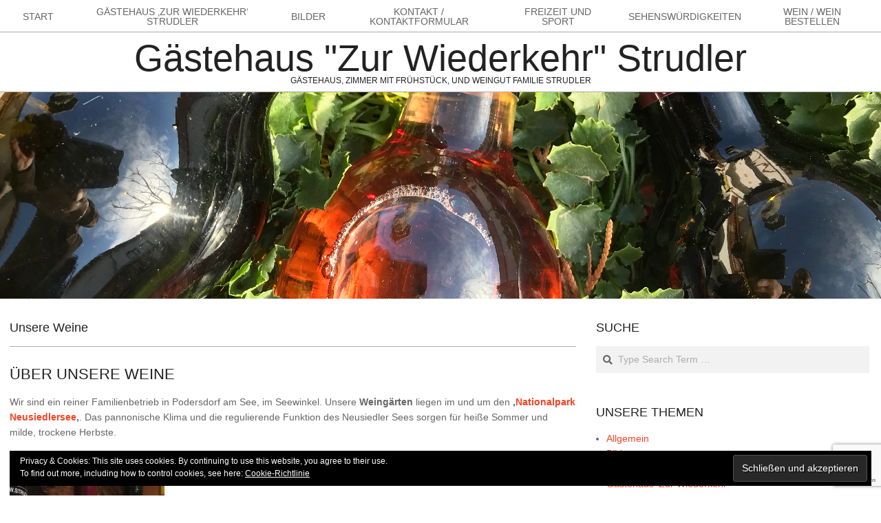

--- FILE ---
content_type: text/html; charset=UTF-8
request_url: https://www.strudler.at/unsere-weine/
body_size: 83421
content:
<!DOCTYPE html>
<html lang="de" class="no-js">

<head>
<meta charset="UTF-8" />
<title>Unsere Weine &#8211; Gästehaus &quot;Zur Wiederkehr&quot; Strudler</title>
<meta name='robots' content='max-image-preview:large' />
<script>window._wca = window._wca || [];</script>
<meta name="viewport" content="width=device-width, initial-scale=1" />
<meta name="generator" content="Dollah 1.10.0" />
<link rel='dns-prefetch' href='//static.addtoany.com' />
<link rel='dns-prefetch' href='//stats.wp.com' />
<link rel='dns-prefetch' href='//secure.gravatar.com' />
<link rel='dns-prefetch' href='//fonts.googleapis.com' />
<link rel='dns-prefetch' href='//v0.wordpress.com' />
<link rel='dns-prefetch' href='//c0.wp.com' />
<link rel="alternate" type="application/rss+xml" title="Gästehaus &quot;Zur Wiederkehr&quot; Strudler &raquo; Feed" href="https://www.strudler.at/feed/" />
<link rel="alternate" type="application/rss+xml" title="Gästehaus &quot;Zur Wiederkehr&quot; Strudler &raquo; Kommentar-Feed" href="https://www.strudler.at/comments/feed/" />
<link rel="alternate" type="application/rss+xml" title="Gästehaus &quot;Zur Wiederkehr&quot; Strudler &raquo; Unsere Weine-Kommentar-Feed" href="https://www.strudler.at/unsere-weine/feed/" />
<link rel="pingback" href="https://www.strudler.at/xmlrpc.php" />
<link rel="profile" href="http://gmpg.org/xfn/11" />
<link rel="preload" href="https://www.strudler.at/wp-content/themes/dollah/hybrid/extend/css/webfonts/fa-solid-900.woff2" as="font" crossorigin="anonymous">
<link rel="preload" href="https://www.strudler.at/wp-content/themes/dollah/hybrid/extend/css/webfonts/fa-regular-400.woff2" as="font" crossorigin="anonymous">
<link rel="preload" href="https://www.strudler.at/wp-content/themes/dollah/hybrid/extend/css/webfonts/fa-brands-400.woff2" as="font" crossorigin="anonymous">
<script>
window._wpemojiSettings = {"baseUrl":"https:\/\/s.w.org\/images\/core\/emoji\/15.0.3\/72x72\/","ext":".png","svgUrl":"https:\/\/s.w.org\/images\/core\/emoji\/15.0.3\/svg\/","svgExt":".svg","source":{"concatemoji":"https:\/\/www.strudler.at\/wp-includes\/js\/wp-emoji-release.min.js?ver=6.5.7"}};
/*! This file is auto-generated */
!function(i,n){var o,s,e;function c(e){try{var t={supportTests:e,timestamp:(new Date).valueOf()};sessionStorage.setItem(o,JSON.stringify(t))}catch(e){}}function p(e,t,n){e.clearRect(0,0,e.canvas.width,e.canvas.height),e.fillText(t,0,0);var t=new Uint32Array(e.getImageData(0,0,e.canvas.width,e.canvas.height).data),r=(e.clearRect(0,0,e.canvas.width,e.canvas.height),e.fillText(n,0,0),new Uint32Array(e.getImageData(0,0,e.canvas.width,e.canvas.height).data));return t.every(function(e,t){return e===r[t]})}function u(e,t,n){switch(t){case"flag":return n(e,"\ud83c\udff3\ufe0f\u200d\u26a7\ufe0f","\ud83c\udff3\ufe0f\u200b\u26a7\ufe0f")?!1:!n(e,"\ud83c\uddfa\ud83c\uddf3","\ud83c\uddfa\u200b\ud83c\uddf3")&&!n(e,"\ud83c\udff4\udb40\udc67\udb40\udc62\udb40\udc65\udb40\udc6e\udb40\udc67\udb40\udc7f","\ud83c\udff4\u200b\udb40\udc67\u200b\udb40\udc62\u200b\udb40\udc65\u200b\udb40\udc6e\u200b\udb40\udc67\u200b\udb40\udc7f");case"emoji":return!n(e,"\ud83d\udc26\u200d\u2b1b","\ud83d\udc26\u200b\u2b1b")}return!1}function f(e,t,n){var r="undefined"!=typeof WorkerGlobalScope&&self instanceof WorkerGlobalScope?new OffscreenCanvas(300,150):i.createElement("canvas"),a=r.getContext("2d",{willReadFrequently:!0}),o=(a.textBaseline="top",a.font="600 32px Arial",{});return e.forEach(function(e){o[e]=t(a,e,n)}),o}function t(e){var t=i.createElement("script");t.src=e,t.defer=!0,i.head.appendChild(t)}"undefined"!=typeof Promise&&(o="wpEmojiSettingsSupports",s=["flag","emoji"],n.supports={everything:!0,everythingExceptFlag:!0},e=new Promise(function(e){i.addEventListener("DOMContentLoaded",e,{once:!0})}),new Promise(function(t){var n=function(){try{var e=JSON.parse(sessionStorage.getItem(o));if("object"==typeof e&&"number"==typeof e.timestamp&&(new Date).valueOf()<e.timestamp+604800&&"object"==typeof e.supportTests)return e.supportTests}catch(e){}return null}();if(!n){if("undefined"!=typeof Worker&&"undefined"!=typeof OffscreenCanvas&&"undefined"!=typeof URL&&URL.createObjectURL&&"undefined"!=typeof Blob)try{var e="postMessage("+f.toString()+"("+[JSON.stringify(s),u.toString(),p.toString()].join(",")+"));",r=new Blob([e],{type:"text/javascript"}),a=new Worker(URL.createObjectURL(r),{name:"wpTestEmojiSupports"});return void(a.onmessage=function(e){c(n=e.data),a.terminate(),t(n)})}catch(e){}c(n=f(s,u,p))}t(n)}).then(function(e){for(var t in e)n.supports[t]=e[t],n.supports.everything=n.supports.everything&&n.supports[t],"flag"!==t&&(n.supports.everythingExceptFlag=n.supports.everythingExceptFlag&&n.supports[t]);n.supports.everythingExceptFlag=n.supports.everythingExceptFlag&&!n.supports.flag,n.DOMReady=!1,n.readyCallback=function(){n.DOMReady=!0}}).then(function(){return e}).then(function(){var e;n.supports.everything||(n.readyCallback(),(e=n.source||{}).concatemoji?t(e.concatemoji):e.wpemoji&&e.twemoji&&(t(e.twemoji),t(e.wpemoji)))}))}((window,document),window._wpemojiSettings);
</script>
<style id='wp-emoji-styles-inline-css'>

	img.wp-smiley, img.emoji {
		display: inline !important;
		border: none !important;
		box-shadow: none !important;
		height: 1em !important;
		width: 1em !important;
		margin: 0 0.07em !important;
		vertical-align: -0.1em !important;
		background: none !important;
		padding: 0 !important;
	}
</style>
<link rel='stylesheet' id='wp-block-library-css' href='https://c0.wp.com/c/6.5.7/wp-includes/css/dist/block-library/style.min.css' media='all' />
<style id='wp-block-library-inline-css'>
.has-text-align-justify{text-align:justify;}
</style>
<style id='wp-block-library-theme-inline-css'>
.wp-block-audio figcaption{color:#555;font-size:13px;text-align:center}.is-dark-theme .wp-block-audio figcaption{color:#ffffffa6}.wp-block-audio{margin:0 0 1em}.wp-block-code{border:1px solid #ccc;border-radius:4px;font-family:Menlo,Consolas,monaco,monospace;padding:.8em 1em}.wp-block-embed figcaption{color:#555;font-size:13px;text-align:center}.is-dark-theme .wp-block-embed figcaption{color:#ffffffa6}.wp-block-embed{margin:0 0 1em}.blocks-gallery-caption{color:#555;font-size:13px;text-align:center}.is-dark-theme .blocks-gallery-caption{color:#ffffffa6}.wp-block-image figcaption{color:#555;font-size:13px;text-align:center}.is-dark-theme .wp-block-image figcaption{color:#ffffffa6}.wp-block-image{margin:0 0 1em}.wp-block-pullquote{border-bottom:4px solid;border-top:4px solid;color:currentColor;margin-bottom:1.75em}.wp-block-pullquote cite,.wp-block-pullquote footer,.wp-block-pullquote__citation{color:currentColor;font-size:.8125em;font-style:normal;text-transform:uppercase}.wp-block-quote{border-left:.25em solid;margin:0 0 1.75em;padding-left:1em}.wp-block-quote cite,.wp-block-quote footer{color:currentColor;font-size:.8125em;font-style:normal;position:relative}.wp-block-quote.has-text-align-right{border-left:none;border-right:.25em solid;padding-left:0;padding-right:1em}.wp-block-quote.has-text-align-center{border:none;padding-left:0}.wp-block-quote.is-large,.wp-block-quote.is-style-large,.wp-block-quote.is-style-plain{border:none}.wp-block-search .wp-block-search__label{font-weight:700}.wp-block-search__button{border:1px solid #ccc;padding:.375em .625em}:where(.wp-block-group.has-background){padding:1.25em 2.375em}.wp-block-separator.has-css-opacity{opacity:.4}.wp-block-separator{border:none;border-bottom:2px solid;margin-left:auto;margin-right:auto}.wp-block-separator.has-alpha-channel-opacity{opacity:1}.wp-block-separator:not(.is-style-wide):not(.is-style-dots){width:100px}.wp-block-separator.has-background:not(.is-style-dots){border-bottom:none;height:1px}.wp-block-separator.has-background:not(.is-style-wide):not(.is-style-dots){height:2px}.wp-block-table{margin:0 0 1em}.wp-block-table td,.wp-block-table th{word-break:normal}.wp-block-table figcaption{color:#555;font-size:13px;text-align:center}.is-dark-theme .wp-block-table figcaption{color:#ffffffa6}.wp-block-video figcaption{color:#555;font-size:13px;text-align:center}.is-dark-theme .wp-block-video figcaption{color:#ffffffa6}.wp-block-video{margin:0 0 1em}.wp-block-template-part.has-background{margin-bottom:0;margin-top:0;padding:1.25em 2.375em}
</style>
<style id='bp-login-form-style-inline-css'>
.widget_bp_core_login_widget .bp-login-widget-user-avatar{float:left}.widget_bp_core_login_widget .bp-login-widget-user-links{margin-left:70px}#bp-login-widget-form label{display:block;font-weight:600;margin:15px 0 5px;width:auto}#bp-login-widget-form input[type=password],#bp-login-widget-form input[type=text]{background-color:#fafafa;border:1px solid #d6d6d6;border-radius:0;font:inherit;font-size:100%;padding:.5em;width:100%}#bp-login-widget-form .bp-login-widget-register-link,#bp-login-widget-form .login-submit{display:inline;width:-moz-fit-content;width:fit-content}#bp-login-widget-form .bp-login-widget-register-link{margin-left:1em}#bp-login-widget-form .bp-login-widget-register-link a{filter:invert(1)}#bp-login-widget-form .bp-login-widget-pwd-link{font-size:80%}

</style>
<style id='bp-primary-nav-style-inline-css'>
.buddypress_object_nav .bp-navs{background:transparent;clear:both;overflow:hidden}.buddypress_object_nav .bp-navs ul{margin:0;padding:0}.buddypress_object_nav .bp-navs ul li{list-style:none;margin:0}.buddypress_object_nav .bp-navs ul li a,.buddypress_object_nav .bp-navs ul li span{border:0;display:block;padding:5px 10px;text-decoration:none}.buddypress_object_nav .bp-navs ul li .count{background:#eaeaea;border:1px solid #ccc;border-radius:50%;color:#555;display:inline-block;font-size:12px;margin-left:2px;padding:3px 6px;text-align:center;vertical-align:middle}.buddypress_object_nav .bp-navs ul li a .count:empty{display:none}.buddypress_object_nav .bp-navs ul li.last select{max-width:185px}.buddypress_object_nav .bp-navs ul li.current a,.buddypress_object_nav .bp-navs ul li.selected a{color:#333;opacity:1}.buddypress_object_nav .bp-navs ul li.current a .count,.buddypress_object_nav .bp-navs ul li.selected a .count{background-color:#fff}.buddypress_object_nav .bp-navs ul li.dynamic a .count,.buddypress_object_nav .bp-navs ul li.dynamic.current a .count,.buddypress_object_nav .bp-navs ul li.dynamic.selected a .count{background-color:#5087e5;border:0;color:#fafafa}.buddypress_object_nav .bp-navs ul li.dynamic a:hover .count{background-color:#5087e5;border:0;color:#fff}.buddypress_object_nav .main-navs.dir-navs{margin-bottom:20px}.buddypress_object_nav .bp-navs.group-create-links ul li.current a{text-align:center}.buddypress_object_nav .bp-navs.group-create-links ul li:not(.current),.buddypress_object_nav .bp-navs.group-create-links ul li:not(.current) a{color:#767676}.buddypress_object_nav .bp-navs.group-create-links ul li:not(.current) a:focus,.buddypress_object_nav .bp-navs.group-create-links ul li:not(.current) a:hover{background:none;color:#555}.buddypress_object_nav .bp-navs.group-create-links ul li:not(.current) a[disabled]:focus,.buddypress_object_nav .bp-navs.group-create-links ul li:not(.current) a[disabled]:hover{color:#767676}

</style>
<style id='bp-member-style-inline-css'>
[data-type="bp/member"] input.components-placeholder__input{border:1px solid #757575;border-radius:2px;flex:1 1 auto;padding:6px 8px}.bp-block-member{position:relative}.bp-block-member .member-content{display:flex}.bp-block-member .user-nicename{display:block}.bp-block-member .user-nicename a{border:none;color:currentColor;text-decoration:none}.bp-block-member .bp-profile-button{width:100%}.bp-block-member .bp-profile-button a.button{bottom:10px;display:inline-block;margin:18px 0 0;position:absolute;right:0}.bp-block-member.has-cover .item-header-avatar,.bp-block-member.has-cover .member-content,.bp-block-member.has-cover .member-description{z-index:2}.bp-block-member.has-cover .member-content,.bp-block-member.has-cover .member-description{padding-top:75px}.bp-block-member.has-cover .bp-member-cover-image{background-color:#c5c5c5;background-position:top;background-repeat:no-repeat;background-size:cover;border:0;display:block;height:150px;left:0;margin:0;padding:0;position:absolute;top:0;width:100%;z-index:1}.bp-block-member img.avatar{height:auto;width:auto}.bp-block-member.avatar-none .item-header-avatar{display:none}.bp-block-member.avatar-none.has-cover{min-height:200px}.bp-block-member.avatar-full{min-height:150px}.bp-block-member.avatar-full .item-header-avatar{width:180px}.bp-block-member.avatar-thumb .member-content{align-items:center;min-height:50px}.bp-block-member.avatar-thumb .item-header-avatar{width:70px}.bp-block-member.avatar-full.has-cover{min-height:300px}.bp-block-member.avatar-full.has-cover .item-header-avatar{width:200px}.bp-block-member.avatar-full.has-cover img.avatar{background:hsla(0,0%,100%,.8);border:2px solid #fff;margin-left:20px}.bp-block-member.avatar-thumb.has-cover .item-header-avatar{padding-top:75px}.entry .entry-content .bp-block-member .user-nicename a{border:none;color:currentColor;text-decoration:none}

</style>
<style id='bp-members-style-inline-css'>
[data-type="bp/members"] .components-placeholder.is-appender{min-height:0}[data-type="bp/members"] .components-placeholder.is-appender .components-placeholder__label:empty{display:none}[data-type="bp/members"] .components-placeholder input.components-placeholder__input{border:1px solid #757575;border-radius:2px;flex:1 1 auto;padding:6px 8px}[data-type="bp/members"].avatar-none .member-description{width:calc(100% - 44px)}[data-type="bp/members"].avatar-full .member-description{width:calc(100% - 224px)}[data-type="bp/members"].avatar-thumb .member-description{width:calc(100% - 114px)}[data-type="bp/members"] .member-content{position:relative}[data-type="bp/members"] .member-content .is-right{position:absolute;right:2px;top:2px}[data-type="bp/members"] .columns-2 .member-content .member-description,[data-type="bp/members"] .columns-3 .member-content .member-description,[data-type="bp/members"] .columns-4 .member-content .member-description{padding-left:44px;width:calc(100% - 44px)}[data-type="bp/members"] .columns-3 .is-right{right:-10px}[data-type="bp/members"] .columns-4 .is-right{right:-50px}.bp-block-members.is-grid{display:flex;flex-wrap:wrap;padding:0}.bp-block-members.is-grid .member-content{margin:0 1.25em 1.25em 0;width:100%}@media(min-width:600px){.bp-block-members.columns-2 .member-content{width:calc(50% - .625em)}.bp-block-members.columns-2 .member-content:nth-child(2n){margin-right:0}.bp-block-members.columns-3 .member-content{width:calc(33.33333% - .83333em)}.bp-block-members.columns-3 .member-content:nth-child(3n){margin-right:0}.bp-block-members.columns-4 .member-content{width:calc(25% - .9375em)}.bp-block-members.columns-4 .member-content:nth-child(4n){margin-right:0}}.bp-block-members .member-content{display:flex;flex-direction:column;padding-bottom:1em;text-align:center}.bp-block-members .member-content .item-header-avatar,.bp-block-members .member-content .member-description{width:100%}.bp-block-members .member-content .item-header-avatar{margin:0 auto}.bp-block-members .member-content .item-header-avatar img.avatar{display:inline-block}@media(min-width:600px){.bp-block-members .member-content{flex-direction:row;text-align:left}.bp-block-members .member-content .item-header-avatar,.bp-block-members .member-content .member-description{width:auto}.bp-block-members .member-content .item-header-avatar{margin:0}}.bp-block-members .member-content .user-nicename{display:block}.bp-block-members .member-content .user-nicename a{border:none;color:currentColor;text-decoration:none}.bp-block-members .member-content time{color:#767676;display:block;font-size:80%}.bp-block-members.avatar-none .item-header-avatar{display:none}.bp-block-members.avatar-full{min-height:190px}.bp-block-members.avatar-full .item-header-avatar{width:180px}.bp-block-members.avatar-thumb .member-content{min-height:80px}.bp-block-members.avatar-thumb .item-header-avatar{width:70px}.bp-block-members.columns-2 .member-content,.bp-block-members.columns-3 .member-content,.bp-block-members.columns-4 .member-content{display:block;text-align:center}.bp-block-members.columns-2 .member-content .item-header-avatar,.bp-block-members.columns-3 .member-content .item-header-avatar,.bp-block-members.columns-4 .member-content .item-header-avatar{margin:0 auto}.bp-block-members img.avatar{height:auto;max-width:-moz-fit-content;max-width:fit-content;width:auto}.bp-block-members .member-content.has-activity{align-items:center}.bp-block-members .member-content.has-activity .item-header-avatar{padding-right:1em}.bp-block-members .member-content.has-activity .wp-block-quote{margin-bottom:0;text-align:left}.bp-block-members .member-content.has-activity .wp-block-quote cite a,.entry .entry-content .bp-block-members .user-nicename a{border:none;color:currentColor;text-decoration:none}

</style>
<style id='bp-dynamic-members-style-inline-css'>
.bp-dynamic-block-container .item-options{font-size:.5em;margin:0 0 1em;padding:1em 0}.bp-dynamic-block-container .item-options a.selected{font-weight:600}.bp-dynamic-block-container ul.item-list{list-style:none;margin:1em 0;padding-left:0}.bp-dynamic-block-container ul.item-list li{margin-bottom:1em}.bp-dynamic-block-container ul.item-list li:after,.bp-dynamic-block-container ul.item-list li:before{content:" ";display:table}.bp-dynamic-block-container ul.item-list li:after{clear:both}.bp-dynamic-block-container ul.item-list li .item-avatar{float:left;width:60px}.bp-dynamic-block-container ul.item-list li .item{margin-left:70px}

</style>
<style id='bp-online-members-style-inline-css'>
.widget_bp_core_whos_online_widget .avatar-block,[data-type="bp/online-members"] .avatar-block{display:flex;flex-flow:row wrap}.widget_bp_core_whos_online_widget .avatar-block img,[data-type="bp/online-members"] .avatar-block img{margin:.5em}

</style>
<style id='bp-active-members-style-inline-css'>
.widget_bp_core_recently_active_widget .avatar-block,[data-type="bp/active-members"] .avatar-block{display:flex;flex-flow:row wrap}.widget_bp_core_recently_active_widget .avatar-block img,[data-type="bp/active-members"] .avatar-block img{margin:.5em}

</style>
<style id='bp-latest-activities-style-inline-css'>
.bp-latest-activities .components-flex.components-select-control select[multiple]{height:auto;padding:0 8px}.bp-latest-activities .components-flex.components-select-control select[multiple]+.components-input-control__suffix svg{display:none}.bp-latest-activities-block a,.entry .entry-content .bp-latest-activities-block a{border:none;text-decoration:none}.bp-latest-activities-block .activity-list.item-list blockquote{border:none;padding:0}.bp-latest-activities-block .activity-list.item-list blockquote .activity-item:not(.mini){box-shadow:1px 0 4px rgba(0,0,0,.15);padding:0 1em;position:relative}.bp-latest-activities-block .activity-list.item-list blockquote .activity-item:not(.mini):after,.bp-latest-activities-block .activity-list.item-list blockquote .activity-item:not(.mini):before{border-color:transparent;border-style:solid;content:"";display:block;height:0;left:15px;position:absolute;width:0}.bp-latest-activities-block .activity-list.item-list blockquote .activity-item:not(.mini):before{border-top-color:rgba(0,0,0,.15);border-width:9px;bottom:-18px;left:14px}.bp-latest-activities-block .activity-list.item-list blockquote .activity-item:not(.mini):after{border-top-color:#fff;border-width:8px;bottom:-16px}.bp-latest-activities-block .activity-list.item-list blockquote .activity-item.mini .avatar{display:inline-block;height:20px;margin-right:2px;vertical-align:middle;width:20px}.bp-latest-activities-block .activity-list.item-list footer{align-items:center;display:flex}.bp-latest-activities-block .activity-list.item-list footer img.avatar{border:none;display:inline-block;margin-right:.5em}.bp-latest-activities-block .activity-list.item-list footer .activity-time-since{font-size:90%}.bp-latest-activities-block .widget-error{border-left:4px solid #0b80a4;box-shadow:1px 0 4px rgba(0,0,0,.15)}.bp-latest-activities-block .widget-error p{padding:0 1em}

</style>
<link rel='stylesheet' id='mediaelement-css' href='https://c0.wp.com/c/6.5.7/wp-includes/js/mediaelement/mediaelementplayer-legacy.min.css' media='all' />
<link rel='stylesheet' id='wp-mediaelement-css' href='https://c0.wp.com/c/6.5.7/wp-includes/js/mediaelement/wp-mediaelement.min.css' media='all' />
<style id='jetpack-sharing-buttons-style-inline-css'>
.jetpack-sharing-buttons__services-list{display:flex;flex-direction:row;flex-wrap:wrap;gap:0;list-style-type:none;margin:5px;padding:0}.jetpack-sharing-buttons__services-list.has-small-icon-size{font-size:12px}.jetpack-sharing-buttons__services-list.has-normal-icon-size{font-size:16px}.jetpack-sharing-buttons__services-list.has-large-icon-size{font-size:24px}.jetpack-sharing-buttons__services-list.has-huge-icon-size{font-size:36px}@media print{.jetpack-sharing-buttons__services-list{display:none!important}}.editor-styles-wrapper .wp-block-jetpack-sharing-buttons{gap:0;padding-inline-start:0}ul.jetpack-sharing-buttons__services-list.has-background{padding:1.25em 2.375em}
</style>
<style id='classic-theme-styles-inline-css'>
/*! This file is auto-generated */
.wp-block-button__link{color:#fff;background-color:#32373c;border-radius:9999px;box-shadow:none;text-decoration:none;padding:calc(.667em + 2px) calc(1.333em + 2px);font-size:1.125em}.wp-block-file__button{background:#32373c;color:#fff;text-decoration:none}
</style>
<style id='global-styles-inline-css'>
body{--wp--preset--color--black: #000000;--wp--preset--color--cyan-bluish-gray: #abb8c3;--wp--preset--color--white: #ffffff;--wp--preset--color--pale-pink: #f78da7;--wp--preset--color--vivid-red: #cf2e2e;--wp--preset--color--luminous-vivid-orange: #ff6900;--wp--preset--color--luminous-vivid-amber: #fcb900;--wp--preset--color--light-green-cyan: #7bdcb5;--wp--preset--color--vivid-green-cyan: #00d084;--wp--preset--color--pale-cyan-blue: #8ed1fc;--wp--preset--color--vivid-cyan-blue: #0693e3;--wp--preset--color--vivid-purple: #9b51e0;--wp--preset--color--accent: #f54423;--wp--preset--color--accent-font: #ffffff;--wp--preset--gradient--vivid-cyan-blue-to-vivid-purple: linear-gradient(135deg,rgba(6,147,227,1) 0%,rgb(155,81,224) 100%);--wp--preset--gradient--light-green-cyan-to-vivid-green-cyan: linear-gradient(135deg,rgb(122,220,180) 0%,rgb(0,208,130) 100%);--wp--preset--gradient--luminous-vivid-amber-to-luminous-vivid-orange: linear-gradient(135deg,rgba(252,185,0,1) 0%,rgba(255,105,0,1) 100%);--wp--preset--gradient--luminous-vivid-orange-to-vivid-red: linear-gradient(135deg,rgba(255,105,0,1) 0%,rgb(207,46,46) 100%);--wp--preset--gradient--very-light-gray-to-cyan-bluish-gray: linear-gradient(135deg,rgb(238,238,238) 0%,rgb(169,184,195) 100%);--wp--preset--gradient--cool-to-warm-spectrum: linear-gradient(135deg,rgb(74,234,220) 0%,rgb(151,120,209) 20%,rgb(207,42,186) 40%,rgb(238,44,130) 60%,rgb(251,105,98) 80%,rgb(254,248,76) 100%);--wp--preset--gradient--blush-light-purple: linear-gradient(135deg,rgb(255,206,236) 0%,rgb(152,150,240) 100%);--wp--preset--gradient--blush-bordeaux: linear-gradient(135deg,rgb(254,205,165) 0%,rgb(254,45,45) 50%,rgb(107,0,62) 100%);--wp--preset--gradient--luminous-dusk: linear-gradient(135deg,rgb(255,203,112) 0%,rgb(199,81,192) 50%,rgb(65,88,208) 100%);--wp--preset--gradient--pale-ocean: linear-gradient(135deg,rgb(255,245,203) 0%,rgb(182,227,212) 50%,rgb(51,167,181) 100%);--wp--preset--gradient--electric-grass: linear-gradient(135deg,rgb(202,248,128) 0%,rgb(113,206,126) 100%);--wp--preset--gradient--midnight: linear-gradient(135deg,rgb(2,3,129) 0%,rgb(40,116,252) 100%);--wp--preset--font-size--small: 13px;--wp--preset--font-size--medium: 20px;--wp--preset--font-size--large: 36px;--wp--preset--font-size--x-large: 42px;--wp--preset--spacing--20: 0.44rem;--wp--preset--spacing--30: 0.67rem;--wp--preset--spacing--40: 1rem;--wp--preset--spacing--50: 1.5rem;--wp--preset--spacing--60: 2.25rem;--wp--preset--spacing--70: 3.38rem;--wp--preset--spacing--80: 5.06rem;--wp--preset--shadow--natural: 6px 6px 9px rgba(0, 0, 0, 0.2);--wp--preset--shadow--deep: 12px 12px 50px rgba(0, 0, 0, 0.4);--wp--preset--shadow--sharp: 6px 6px 0px rgba(0, 0, 0, 0.2);--wp--preset--shadow--outlined: 6px 6px 0px -3px rgba(255, 255, 255, 1), 6px 6px rgba(0, 0, 0, 1);--wp--preset--shadow--crisp: 6px 6px 0px rgba(0, 0, 0, 1);}:where(.is-layout-flex){gap: 0.5em;}:where(.is-layout-grid){gap: 0.5em;}body .is-layout-flex{display: flex;}body .is-layout-flex{flex-wrap: wrap;align-items: center;}body .is-layout-flex > *{margin: 0;}body .is-layout-grid{display: grid;}body .is-layout-grid > *{margin: 0;}:where(.wp-block-columns.is-layout-flex){gap: 2em;}:where(.wp-block-columns.is-layout-grid){gap: 2em;}:where(.wp-block-post-template.is-layout-flex){gap: 1.25em;}:where(.wp-block-post-template.is-layout-grid){gap: 1.25em;}.has-black-color{color: var(--wp--preset--color--black) !important;}.has-cyan-bluish-gray-color{color: var(--wp--preset--color--cyan-bluish-gray) !important;}.has-white-color{color: var(--wp--preset--color--white) !important;}.has-pale-pink-color{color: var(--wp--preset--color--pale-pink) !important;}.has-vivid-red-color{color: var(--wp--preset--color--vivid-red) !important;}.has-luminous-vivid-orange-color{color: var(--wp--preset--color--luminous-vivid-orange) !important;}.has-luminous-vivid-amber-color{color: var(--wp--preset--color--luminous-vivid-amber) !important;}.has-light-green-cyan-color{color: var(--wp--preset--color--light-green-cyan) !important;}.has-vivid-green-cyan-color{color: var(--wp--preset--color--vivid-green-cyan) !important;}.has-pale-cyan-blue-color{color: var(--wp--preset--color--pale-cyan-blue) !important;}.has-vivid-cyan-blue-color{color: var(--wp--preset--color--vivid-cyan-blue) !important;}.has-vivid-purple-color{color: var(--wp--preset--color--vivid-purple) !important;}.has-black-background-color{background-color: var(--wp--preset--color--black) !important;}.has-cyan-bluish-gray-background-color{background-color: var(--wp--preset--color--cyan-bluish-gray) !important;}.has-white-background-color{background-color: var(--wp--preset--color--white) !important;}.has-pale-pink-background-color{background-color: var(--wp--preset--color--pale-pink) !important;}.has-vivid-red-background-color{background-color: var(--wp--preset--color--vivid-red) !important;}.has-luminous-vivid-orange-background-color{background-color: var(--wp--preset--color--luminous-vivid-orange) !important;}.has-luminous-vivid-amber-background-color{background-color: var(--wp--preset--color--luminous-vivid-amber) !important;}.has-light-green-cyan-background-color{background-color: var(--wp--preset--color--light-green-cyan) !important;}.has-vivid-green-cyan-background-color{background-color: var(--wp--preset--color--vivid-green-cyan) !important;}.has-pale-cyan-blue-background-color{background-color: var(--wp--preset--color--pale-cyan-blue) !important;}.has-vivid-cyan-blue-background-color{background-color: var(--wp--preset--color--vivid-cyan-blue) !important;}.has-vivid-purple-background-color{background-color: var(--wp--preset--color--vivid-purple) !important;}.has-black-border-color{border-color: var(--wp--preset--color--black) !important;}.has-cyan-bluish-gray-border-color{border-color: var(--wp--preset--color--cyan-bluish-gray) !important;}.has-white-border-color{border-color: var(--wp--preset--color--white) !important;}.has-pale-pink-border-color{border-color: var(--wp--preset--color--pale-pink) !important;}.has-vivid-red-border-color{border-color: var(--wp--preset--color--vivid-red) !important;}.has-luminous-vivid-orange-border-color{border-color: var(--wp--preset--color--luminous-vivid-orange) !important;}.has-luminous-vivid-amber-border-color{border-color: var(--wp--preset--color--luminous-vivid-amber) !important;}.has-light-green-cyan-border-color{border-color: var(--wp--preset--color--light-green-cyan) !important;}.has-vivid-green-cyan-border-color{border-color: var(--wp--preset--color--vivid-green-cyan) !important;}.has-pale-cyan-blue-border-color{border-color: var(--wp--preset--color--pale-cyan-blue) !important;}.has-vivid-cyan-blue-border-color{border-color: var(--wp--preset--color--vivid-cyan-blue) !important;}.has-vivid-purple-border-color{border-color: var(--wp--preset--color--vivid-purple) !important;}.has-vivid-cyan-blue-to-vivid-purple-gradient-background{background: var(--wp--preset--gradient--vivid-cyan-blue-to-vivid-purple) !important;}.has-light-green-cyan-to-vivid-green-cyan-gradient-background{background: var(--wp--preset--gradient--light-green-cyan-to-vivid-green-cyan) !important;}.has-luminous-vivid-amber-to-luminous-vivid-orange-gradient-background{background: var(--wp--preset--gradient--luminous-vivid-amber-to-luminous-vivid-orange) !important;}.has-luminous-vivid-orange-to-vivid-red-gradient-background{background: var(--wp--preset--gradient--luminous-vivid-orange-to-vivid-red) !important;}.has-very-light-gray-to-cyan-bluish-gray-gradient-background{background: var(--wp--preset--gradient--very-light-gray-to-cyan-bluish-gray) !important;}.has-cool-to-warm-spectrum-gradient-background{background: var(--wp--preset--gradient--cool-to-warm-spectrum) !important;}.has-blush-light-purple-gradient-background{background: var(--wp--preset--gradient--blush-light-purple) !important;}.has-blush-bordeaux-gradient-background{background: var(--wp--preset--gradient--blush-bordeaux) !important;}.has-luminous-dusk-gradient-background{background: var(--wp--preset--gradient--luminous-dusk) !important;}.has-pale-ocean-gradient-background{background: var(--wp--preset--gradient--pale-ocean) !important;}.has-electric-grass-gradient-background{background: var(--wp--preset--gradient--electric-grass) !important;}.has-midnight-gradient-background{background: var(--wp--preset--gradient--midnight) !important;}.has-small-font-size{font-size: var(--wp--preset--font-size--small) !important;}.has-medium-font-size{font-size: var(--wp--preset--font-size--medium) !important;}.has-large-font-size{font-size: var(--wp--preset--font-size--large) !important;}.has-x-large-font-size{font-size: var(--wp--preset--font-size--x-large) !important;}
.wp-block-navigation a:where(:not(.wp-element-button)){color: inherit;}
:where(.wp-block-post-template.is-layout-flex){gap: 1.25em;}:where(.wp-block-post-template.is-layout-grid){gap: 1.25em;}
:where(.wp-block-columns.is-layout-flex){gap: 2em;}:where(.wp-block-columns.is-layout-grid){gap: 2em;}
.wp-block-pullquote{font-size: 1.5em;line-height: 1.6;}
</style>
<link rel='stylesheet' id='bbp-default-css' href='https://www.strudler.at/wp-content/plugins/bbpress/templates/default/css/bbpress.min.css?ver=2.6.9' media='all' />
<link rel='stylesheet' id='contact-form-7-css' href='https://www.strudler.at/wp-content/plugins/contact-form-7/includes/css/styles.css?ver=5.9.3' media='all' />
<link rel='stylesheet' id='woocommerce-layout-css' href='https://c0.wp.com/p/woocommerce/8.8.6/assets/css/woocommerce-layout.css' media='all' />
<style id='woocommerce-layout-inline-css'>

	.infinite-scroll .woocommerce-pagination {
		display: none;
	}
</style>
<link rel='stylesheet' id='woocommerce-smallscreen-css' href='https://c0.wp.com/p/woocommerce/8.8.6/assets/css/woocommerce-smallscreen.css' media='only screen and (max-width: 768px)' />
<link rel='stylesheet' id='woocommerce-general-css' href='https://c0.wp.com/p/woocommerce/8.8.6/assets/css/woocommerce.css' media='all' />
<style id='woocommerce-inline-inline-css'>
.woocommerce form .form-row .required { visibility: visible; }
</style>
<link rel='stylesheet' id='dollah-google-fonts-css' href='//fonts.googleapis.com/css?family=Open%2BSans%3A300%2C400%2C400i%2C500%2C600%2C700%2C700i%2C800&#038;subset=latin' media='all' />
<link rel='stylesheet' id='hybrid-gallery-css' href='https://www.strudler.at/wp-content/themes/dollah/hybrid/css/gallery.min.css?ver=4.0.0' media='all' />
<link rel='stylesheet' id='font-awesome-css' href='https://www.strudler.at/wp-content/themes/dollah/hybrid/extend/css/font-awesome.css?ver=5.15.4' media='all' />
<link rel='stylesheet' id='hybridextend-style-css' href='https://www.strudler.at/wp-content/themes/dollah/style.css?ver=1.10.0' media='all' />
<link rel='stylesheet' id='dollah-wpblocks-css' href='https://www.strudler.at/wp-content/themes/dollah/include/blocks/wpblocks.css?ver=1.10.0' media='all' />
<style id='dollah-wpblocks-inline-css'>
.hgrid,.site-boxed #below-header, .site-boxed #main, .site-boxed #sub-footer {
	max-width: 1380px;
} 
a,.widget .view-all a:hover {
	color: #f54423;
} 
a:hover {
	color: #dc3d1f;
} 
.accent-typo {
	background: #f54423;
	color: #ffffff;
} 
.invert-typo {
	color: #ffffff;
} 
.enforce-typo {
	background: #ffffff;
} 
input[type="submit"], #submit, .button {
	background: #f54423;
	color: #ffffff;
} 
input[type="submit"]:hover, #submit:hover, .button:hover, input[type="submit"]:focus, #submit:focus, .button:focus {
	background: #dc3d1f;
	color: #ffffff;
} 
h1, h2, h3, h4, h5, h6, .title, .titlefont {
	font-family: "Open Sans", sans-serif;
	text-transform: uppercase;
} 
body {
	background-color: #ffffff;
} 
#topbar, #main.main {
	background: #ffffff;
} 
#site-title {
	font-family: "Open Sans", sans-serif;
	text-transform: none;
} 
.site-logo-with-icon #site-title i {
	font-size: 50px;
} 
.site-logo-mixed-image img {
	max-width: 200px;
} 
.site-title-line b, .site-title-line em, .site-title-line strong {
	color: #f54423;
} 
.menu-items > li.current-menu-item:not(.nohighlight), .menu-items > li:hover,.sf-menu ul li:hover > a {
	background: #f54423;
	color: #ffffff;
} 
.entry-footer .entry-byline {
	color: #f54423;
} 
.more-link,.archive-mosaic .more-link {
	border-color: #f54423;
	color: #f54423;
} 
.archive-mosaic .more-link:hover {
	border-color: #f54423;
	color: #ffffff;
	background: #f54423;
} 
.lSSlideOuter .lSPager.lSpg > li:hover a, .lSSlideOuter .lSPager.lSpg > li.active a {
	background-color: #f54423;
} 
.frontpage-area.module-bg-accent {
	background-color: #f54423;
} 
.content-block-style3 .content-block-icon {
	background: #ffffff;
} 
.content-block-icon i {
	color: #f54423;
} 
.icon-style-circle, .icon-style-square {
	border-color: #f54423;
} 
.content-block-style4 .content-block-icon.icon-style-none {
	color: #f54423;
} 
#infinite-handle span,.lrm-form a.button, .lrm-form button, .lrm-form button[type=submit], .lrm-form #buddypress input[type=submit], .lrm-form input[type=submit] {
	background: #f54423;
	color: #ffffff;
} 
.woocommerce nav.woocommerce-pagination ul li a:focus, .woocommerce nav.woocommerce-pagination ul li a:hover {
	color: #dc3d1f;
} 
:root .has-accent-color,.is-style-outline>.wp-block-button__link:not(.has-text-color), .wp-block-button__link.is-style-outline:not(.has-text-color) {
	color: #f54423;
} 
:root .has-accent-background-color,.wp-block-button__link,.wp-block-button__link:hover,.wp-block-search__button,.wp-block-search__button:hover, .wp-block-file__button,.wp-block-file__button:hover {
	background: #f54423;
} 
:root .has-accent-font-color,.wp-block-button__link,.wp-block-button__link:hover,.wp-block-search__button,.wp-block-search__button:hover, .wp-block-file__button,.wp-block-file__button:hover {
	color: #ffffff;
} 
:root .has-accent-font-background-color {
	background: #ffffff;
}
</style>
<link rel='stylesheet' id='addtoany-css' href='https://www.strudler.at/wp-content/plugins/add-to-any/addtoany.min.css?ver=1.16' media='all' />
<link rel='stylesheet' id='jetpack_css-css' href='https://c0.wp.com/p/jetpack/13.3.2/css/jetpack.css' media='all' />
<script id="addtoany-core-js-before">
window.a2a_config=window.a2a_config||{};a2a_config.callbacks=[];a2a_config.overlays=[];a2a_config.templates={};a2a_localize = {
	Share: "Teilen",
	Save: "Speichern",
	Subscribe: "Abonnieren",
	Email: "E-Mail",
	Bookmark: "Lesezeichen",
	ShowAll: "Alle anzeigen",
	ShowLess: "Weniger anzeigen",
	FindServices: "Dienst(e) suchen",
	FindAnyServiceToAddTo: "Um weitere Dienste ergänzen",
	PoweredBy: "Powered by",
	ShareViaEmail: "Teilen via E-Mail",
	SubscribeViaEmail: "Via E-Mail abonnieren",
	BookmarkInYourBrowser: "Lesezeichen in deinem Browser",
	BookmarkInstructions: "Drücke Ctrl+D oder \u2318+D um diese Seite bei den Lesenzeichen zu speichern.",
	AddToYourFavorites: "Zu deinen Favoriten hinzufügen",
	SendFromWebOrProgram: "Senden von jeder E-Mail Adresse oder E-Mail-Programm",
	EmailProgram: "E-Mail-Programm",
	More: "Mehr&#8230;",
	ThanksForSharing: "Thanks for sharing!",
	ThanksForFollowing: "Thanks for following!"
};
</script>
<script async src="https://static.addtoany.com/menu/page.js" id="addtoany-core-js"></script>
<script src="https://c0.wp.com/c/6.5.7/wp-includes/js/jquery/jquery.min.js" id="jquery-core-js"></script>
<script src="https://c0.wp.com/c/6.5.7/wp-includes/js/jquery/jquery-migrate.min.js" id="jquery-migrate-js"></script>
<script async src="https://www.strudler.at/wp-content/plugins/add-to-any/addtoany.min.js?ver=1.1" id="addtoany-jquery-js"></script>
<script src="https://c0.wp.com/p/woocommerce/8.8.6/assets/js/jquery-blockui/jquery.blockUI.min.js" id="jquery-blockui-js" defer data-wp-strategy="defer"></script>
<script id="wc-add-to-cart-js-extra">
var wc_add_to_cart_params = {"ajax_url":"\/wp-admin\/admin-ajax.php","wc_ajax_url":"\/?wc-ajax=%%endpoint%%","i18n_view_cart":"Warenkorb anzeigen","cart_url":"https:\/\/www.strudler.at\/warenkorb\/","is_cart":"","cart_redirect_after_add":"no"};
</script>
<script src="https://c0.wp.com/p/woocommerce/8.8.6/assets/js/frontend/add-to-cart.min.js" id="wc-add-to-cart-js" defer data-wp-strategy="defer"></script>
<script src="https://c0.wp.com/p/woocommerce/8.8.6/assets/js/js-cookie/js.cookie.min.js" id="js-cookie-js" defer data-wp-strategy="defer"></script>
<script id="woocommerce-js-extra">
var woocommerce_params = {"ajax_url":"\/wp-admin\/admin-ajax.php","wc_ajax_url":"\/?wc-ajax=%%endpoint%%"};
</script>
<script src="https://c0.wp.com/p/woocommerce/8.8.6/assets/js/frontend/woocommerce.min.js" id="woocommerce-js" defer data-wp-strategy="defer"></script>
<script src="https://stats.wp.com/s-202604.js" id="woocommerce-analytics-js" defer data-wp-strategy="defer"></script>
<script src="https://www.strudler.at/wp-content/themes/dollah/js/modernizr.custom.js?ver=2.8.3" id="dollah-modernizr-js"></script>
<link rel="https://api.w.org/" href="https://www.strudler.at/wp-json/" /><link rel="alternate" type="application/json" href="https://www.strudler.at/wp-json/wp/v2/posts/44" /><link rel="EditURI" type="application/rsd+xml" title="RSD" href="https://www.strudler.at/xmlrpc.php?rsd" />
<meta name="generator" content="WordPress 6.5.7" />
<meta name="generator" content="WooCommerce 8.8.6" />
<link rel="canonical" href="https://www.strudler.at/unsere-weine/" />
<link rel='shortlink' href='https://wp.me/paqdIi-I' />
<link rel="alternate" type="application/json+oembed" href="https://www.strudler.at/wp-json/oembed/1.0/embed?url=https%3A%2F%2Fwww.strudler.at%2Funsere-weine%2F" />
<link rel="alternate" type="text/xml+oembed" href="https://www.strudler.at/wp-json/oembed/1.0/embed?url=https%3A%2F%2Fwww.strudler.at%2Funsere-weine%2F&#038;format=xml" />

	<script type="text/javascript">var ajaxurl = 'https://www.strudler.at/wp-admin/admin-ajax.php';</script>

	<style>img#wpstats{display:none}</style>
			<noscript><style>.woocommerce-product-gallery{ opacity: 1 !important; }</style></noscript>
	<style>.recentcomments a{display:inline !important;padding:0 !important;margin:0 !important;}</style>
<!-- Jetpack Open Graph Tags -->
<meta property="og:type" content="article" />
<meta property="og:title" content="Unsere Weine" />
<meta property="og:url" content="https://www.strudler.at/unsere-weine/" />
<meta property="og:description" content="Über unsere Weine Wir sind ein reiner Familienbetrieb in Podersdorf am See, im Seewinkel. Unsere Weingärten liegen im und um den &#8218;Nationalpark Neusiedlersee&#8216;. Das pannonische Klima und …" />
<meta property="article:published_time" content="2018-10-30T18:02:01+00:00" />
<meta property="article:modified_time" content="2024-10-26T06:31:20+00:00" />
<meta property="og:site_name" content="Gästehaus &quot;Zur Wiederkehr&quot; Strudler" />
<meta property="og:image" content="https://i0.wp.com/www.strudler.at/wp-content/uploads/2018/10/Titelbild-Wein.jpg?w=1200&#038;h=900&#038;ssl=1" />
<meta property="og:image:width" content="1200" />
<meta property="og:image:height" content="900" />
<meta property="og:image:alt" content="" />
<meta property="og:locale" content="de_DE" />
<meta name="twitter:text:title" content="Unsere Weine" />
<meta name="twitter:image" content="https://www.strudler.at/wp-content/uploads/2018/10/Titelbild-Wein.jpg?w=640" />
<meta name="twitter:card" content="summary_large_image" />

<!-- End Jetpack Open Graph Tags -->
</head>

<body class="bp-nouveau wordpress ltr de de-de parent-theme y2026 m01 d21 h12 wednesday logged-out singular singular-post singular-post-44 post-template-default dollah theme-dollah woocommerce-no-js" dir="ltr" itemscope="itemscope" itemtype="https://schema.org/Blog">

	
	<a href="#main" class="screen-reader-text">Skip to content</a>

	
	<div id="page-wrapper" class=" site-stretch page-wrapper sitewrap-wide-right sidebarsN sidebars1 dollah-cf7-style dollah-mapp-style dollah-jetpack-style">

		
		<header id="header" class="site-header header-layout-primary-none header-layout-secondary-top tablemenu" role="banner" itemscope="itemscope" itemtype="https://schema.org/WPHeader">

					<div id="header-supplementary" class=" header-part header-supplementary-top header-supplementary-center">
			<div class="hgrid">
				<div class="hgrid-span-12">
					<div class="menu-nav-box">	<div class="screen-reader-text">Navigation Menu</div>
	<nav id="menu-secondary" class="menu menu-secondary nav-menu mobilemenu-fixed mobilesubmenu-click" role="navigation" itemscope="itemscope" itemtype="https://schema.org/SiteNavigationElement">
		<a class="menu-toggle" href="#"><span class="menu-toggle-text">Menu</span><i class="fas fa-bars"></i></a>

		<ul id="menu-secondary-items" class="menu-items sf-menu menu menu-highlight"><li id="menu-item-26" class="menu-item menu-item-type-custom menu-item-object-custom menu-item-home menu-item-26"><a href="http://www.strudler.at/"><span class="menu-title">Start</span></a></li>
<li id="menu-item-124" class="menu-item menu-item-type-taxonomy menu-item-object-category menu-item-124"><a href="https://www.strudler.at/category/gaestehaus/"><span class="menu-title">Gästehaus &#8218;Zur Wiederkehr&#8216; Strudler</span></a></li>
<li id="menu-item-181" class="menu-item menu-item-type-taxonomy menu-item-object-category menu-item-181"><a href="https://www.strudler.at/category/bilder/"><span class="menu-title">Bilder</span></a></li>
<li id="menu-item-126" class="menu-item menu-item-type-taxonomy menu-item-object-category menu-item-126"><a href="https://www.strudler.at/category/kontakt/"><span class="menu-title">Kontakt / Kontaktformular</span></a></li>
<li id="menu-item-128" class="menu-item menu-item-type-taxonomy menu-item-object-category menu-item-128"><a href="https://www.strudler.at/category/freizeit-und-sport/"><span class="menu-title">Freizeit und Sport</span></a></li>
<li id="menu-item-127" class="menu-item menu-item-type-taxonomy menu-item-object-category menu-item-127"><a href="https://www.strudler.at/category/sehenswuerdigkeiten/"><span class="menu-title">Sehenswürdigkeiten</span></a></li>
<li id="menu-item-125" class="menu-item menu-item-type-taxonomy menu-item-object-category current-post-ancestor current-menu-parent current-post-parent menu-item-125"><a href="https://www.strudler.at/category/wein/"><span class="menu-title">Wein / Wein bestellen</span></a></li>
</ul>
	</nav><!-- #menu-secondary -->
	</div>				</div>
			</div>
		</div>
		
			<div id="header-primary" class=" header-part header-primary-none">
				<div class="hgrid">
					<div class="table hgrid-span-12">
							<div id="branding" class="site-branding branding table-cell-mid">
		<div id="site-logo" class="site-logo-text">
			<div id="site-logo-text" class=" site-logo-text-medium"><div id="site-title" class="site-title" itemprop="headline"><a href="https://www.strudler.at" rel="home"><span class="blogname">Gästehaus &quot;Zur Wiederkehr&quot; Strudler</span></a></div><h2 class="site-description" id="site-description" itemprop="description">Gästehaus, Zimmer mit Frühstück,  und Weingut Familie Strudler</h2></div><!--logotext-->		</div>
	</div><!-- #branding -->
						</div>
				</div>
			</div>

			
		</header><!-- #header -->

		
		<div id="main" class=" main">
			
<div class="entry-featured-img-headerwrap" data-parallax="scroll" data-image-src="https://www.strudler.at/wp-content/uploads/2018/10/Titelbild-Wein.jpg"><div itemprop="image" itemscope itemtype="https://schema.org/ImageObject" class="entry-featured-img-wrap"><meta itemprop="url" content="https://www.strudler.at/wp-content/uploads/2018/10/Titelbild-Wein.jpg"><meta itemprop="width" content="4032"><meta itemprop="height" content="3024"><img width="4032" height="3024" src="https://www.strudler.at/wp-content/uploads/2018/10/Titelbild-Wein.jpg" class="attachment-full  entry-content-featured-img wp-post-image" alt="" itemscope="" decoding="async" fetchpriority="high" srcset="https://www.strudler.at/wp-content/uploads/2018/10/Titelbild-Wein.jpg 4032w, https://www.strudler.at/wp-content/uploads/2018/10/Titelbild-Wein-300x225.jpg 300w, https://www.strudler.at/wp-content/uploads/2018/10/Titelbild-Wein-768x576.jpg 768w, https://www.strudler.at/wp-content/uploads/2018/10/Titelbild-Wein-1024x768.jpg 1024w, https://www.strudler.at/wp-content/uploads/2018/10/Titelbild-Wein-465x349.jpg 465w, https://www.strudler.at/wp-content/uploads/2018/10/Titelbild-Wein-667x500.jpg 667w, https://www.strudler.at/wp-content/uploads/2018/10/Titelbild-Wein-90x68.jpg 90w" sizes="(max-width: 4032px) 100vw, 4032px" data-attachment-id="406" data-permalink="https://www.strudler.at/unsere-weine/titelbild-wein/" data-orig-file="https://www.strudler.at/wp-content/uploads/2018/10/Titelbild-Wein.jpg" data-orig-size="4032,3024" data-comments-opened="1" data-image-meta="{&quot;aperture&quot;:&quot;1.8&quot;,&quot;credit&quot;:&quot;&quot;,&quot;camera&quot;:&quot;iPhone 7&quot;,&quot;caption&quot;:&quot;&quot;,&quot;created_timestamp&quot;:&quot;1542455177&quot;,&quot;copyright&quot;:&quot;&quot;,&quot;focal_length&quot;:&quot;3.99&quot;,&quot;iso&quot;:&quot;20&quot;,&quot;shutter_speed&quot;:&quot;0.0057803468208092&quot;,&quot;title&quot;:&quot;&quot;,&quot;orientation&quot;:&quot;1&quot;}" data-image-title="Titelbild Wein" data-image-description="" data-image-caption="" data-medium-file="https://www.strudler.at/wp-content/uploads/2018/10/Titelbild-Wein-300x225.jpg" data-large-file="https://www.strudler.at/wp-content/uploads/2018/10/Titelbild-Wein-1024x768.jpg" itemprop="image" /></div></div>
<div class="hgrid main-content-grid">

	
	<main id="content" class="content  hgrid-span-8 has-sidebar layout-wide-right " role="main">

		
				<div id="loop-meta" class=" loop-meta-wrap pageheader-bg-default">
					<div class="hgrid">

						<div class=" loop-meta  hgrid-span-12" itemscope="itemscope" itemtype="https://schema.org/WebPageElement">
							<div class="entry-header">

																<h1 class=" loop-title entry-title" itemprop="headline">Unsere Weine</h1>

								
							</div><!-- .entry-header -->
						</div><!-- .loop-meta -->

					</div>
				</div>

			
			<div id="content-wrap">

				
	<article id="post-44" class="entry author-strudler post-44 post type-post status-publish format-standard has-post-thumbnail category-wein tag-burgenland tag-podersdorf tag-webshop tag-wein-bestellen tag-weinbau tag-weingut" itemscope="itemscope" itemtype="https://schema.org/BlogPosting" itemprop="blogPost">

		<div class="entry-content" itemprop="articleBody">

			<div class="entry-the-content">
				<h2>Über unsere Weine</h2>
<p>Wir sind ein reiner Familienbetrieb in Podersdorf am See, im Seewinkel. Unsere <strong>Weingärten</strong> liegen im und um den <strong>&#8218;<a href="http://www.strudler.at/nationalpark-neusiedler-see-seewinkel/">Nationalpark Neusiedlersee</a>&#8218;</strong>. Das pannonische Klima und die regulierende Funktion des Neusiedler Sees sorgen für heiße Sommer und milde, trockene Herbste.</p>
<p><span id="more-44"></span></p>
<p><a href="http://www.strudler.at/wp-content/uploads/2018/10/file1-3.jpeg"><img decoding="async" data-attachment-id="46" data-permalink="https://www.strudler.at/unsere-weine/file1-3/" data-orig-file="https://www.strudler.at/wp-content/uploads/2018/10/file1-3.jpeg" data-orig-size="768,1024" data-comments-opened="1" data-image-meta="{&quot;aperture&quot;:&quot;0&quot;,&quot;credit&quot;:&quot;&quot;,&quot;camera&quot;:&quot;&quot;,&quot;caption&quot;:&quot;&quot;,&quot;created_timestamp&quot;:&quot;0&quot;,&quot;copyright&quot;:&quot;&quot;,&quot;focal_length&quot;:&quot;0&quot;,&quot;iso&quot;:&quot;0&quot;,&quot;shutter_speed&quot;:&quot;0&quot;,&quot;title&quot;:&quot;&quot;,&quot;orientation&quot;:&quot;0&quot;}" data-image-title="file1-3" data-image-description="" data-image-caption="" data-medium-file="https://www.strudler.at/wp-content/uploads/2018/10/file1-3-225x300.jpeg" data-large-file="https://www.strudler.at/wp-content/uploads/2018/10/file1-3-768x1024.jpeg" class="alignleft size-medium wp-image-46" src="http://www.strudler.at/wp-content/uploads/2018/10/file1-3-225x300.jpeg" alt="" width="225" height="300" srcset="https://www.strudler.at/wp-content/uploads/2018/10/file1-3-225x300.jpeg 225w, https://www.strudler.at/wp-content/uploads/2018/10/file1-3.jpeg 768w, https://www.strudler.at/wp-content/uploads/2018/10/file1-3-90x120.jpeg 90w, https://www.strudler.at/wp-content/uploads/2018/10/file1-3-450x600.jpeg 450w, https://www.strudler.at/wp-content/uploads/2018/10/file1-3-375x500.jpeg 375w" sizes="(max-width: 225px) 100vw, 225px" /></a>Wir verkaufen unsere Weine ausschließlich in der Flasche, zum größten Teil an Privatkunden im In- und Ausland, aber auch an die Gastronomie.</p>
<p>Unser Hauptaugenmerk legen wir auf die Erzeugung von <strong>trockenen, fruchtigen Weißweinen</strong> und <strong>leichten, milden Rotweinen</strong>.</p>
<p>Unser Ziel ist ein möglichst schonender Umgang sowohl mit der Natur, als auch mit den Weinen. Das zeigt sich in den Weingärten durch Bodenbegrünung, Verzicht auf Kunstdüngereinsatz und einen naturnahen Pflanzenschutz ohne Gifteinsatz. Im Keller heißt das für uns, durch Sauberkeit und Sorgfalt die Fruchtigkeit und Reintönigkeit von der Traube in die Flasche zu bringen.</p>
<p>In unserem Keller befindet sich eine reichhaltige <a href="http://www.strudler.at/?p=50">Auswahl an Weinen</a>.</p>
<p>&nbsp;</p>
<h2>Wein nach Eigenschaften aussuchen</h2>
<p>Sie suchen einen Wein mit <strong>bestimmten Eigenschaften</strong> oder zu einem<strong> bestimmten Gericht</strong>? Dies ist bei uns sehr einfach möglich, <a href="http://www.strudler.at/wein-nach-eigenschaften-aussuchen/">weiter&#8230;</a></p>
<h2>Hier geht&#8217;s <a href="http://www.strudler.at/shop/">direkt zur Wein Preis und Bestell-Liste</a></h2>
<p>Hier kannst du die  <a href="http://www.strudler.at/wp-content/uploads/2018/10/WEINLISTE-2024-1.pdf">WEINLISTE &#8211; 2024-1</a> downloaden.</p>
<div class="addtoany_share_save_container addtoany_content addtoany_content_bottom"><div class="a2a_kit a2a_kit_size_32 addtoany_list" data-a2a-url="https://www.strudler.at/unsere-weine/" data-a2a-title="Unsere Weine"><a class="a2a_button_facebook" href="https://www.addtoany.com/add_to/facebook?linkurl=https%3A%2F%2Fwww.strudler.at%2Funsere-weine%2F&amp;linkname=Unsere%20Weine" title="Facebook" rel="nofollow noopener" target="_blank"></a><a class="a2a_button_whatsapp" href="https://www.addtoany.com/add_to/whatsapp?linkurl=https%3A%2F%2Fwww.strudler.at%2Funsere-weine%2F&amp;linkname=Unsere%20Weine" title="WhatsApp" rel="nofollow noopener" target="_blank"></a><a class="a2a_button_xing" href="https://www.addtoany.com/add_to/xing?linkurl=https%3A%2F%2Fwww.strudler.at%2Funsere-weine%2F&amp;linkname=Unsere%20Weine" title="XING" rel="nofollow noopener" target="_blank"></a><a class="a2a_button_linkedin" href="https://www.addtoany.com/add_to/linkedin?linkurl=https%3A%2F%2Fwww.strudler.at%2Funsere-weine%2F&amp;linkname=Unsere%20Weine" title="LinkedIn" rel="nofollow noopener" target="_blank"></a><a class="a2a_button_twitter" href="https://www.addtoany.com/add_to/twitter?linkurl=https%3A%2F%2Fwww.strudler.at%2Funsere-weine%2F&amp;linkname=Unsere%20Weine" title="Twitter" rel="nofollow noopener" target="_blank"></a><a class="a2a_dd addtoany_share_save addtoany_share" href="https://www.addtoany.com/share"></a></div></div>			</div>
					</div><!-- .entry-content -->

		<div class="screen-reader-text" itemprop="datePublished" itemtype="https://schema.org/Date">2018-10-30</div>

					<footer class="entry-footer">
							</footer><!-- .entry-footer -->
			
	</article><!-- .entry -->


			</div><!-- #content-wrap -->

			
	<div class="loop-nav">
		<div class="prev">Previous Post: <a href="https://www.strudler.at/podersdorf-am-see/" rel="prev">Podersdorf am See</a></div>		<div class="next">Next Post: <a href="https://www.strudler.at/unsere-weinempfehlungen/" rel="next">Unsere Weinempfehlungen</a></div>	</div><!-- .loop-nav -->



<section id="comments-template">

	
	
		<div id="respond" class="comment-respond">
		<h3 id="reply-title" class="comment-reply-title">Schreibe einen Kommentar <small><a rel="nofollow" id="cancel-comment-reply-link" href="/unsere-weine/#respond" style="display:none;">Antwort abbrechen</a></small></h3><form action="https://www.strudler.at/wp-comments-post.php" method="post" id="commentform" class="comment-form" novalidate><p class="comment-notes"><span id="email-notes">Deine E-Mail-Adresse wird nicht veröffentlicht.</span> <span class="required-field-message">Erforderliche Felder sind mit <span class="required">*</span> markiert</span></p><p class="comment-form-comment"><label for="comment">Kommentar <span class="required">*</span></label> <textarea id="comment" name="comment" cols="45" rows="8" maxlength="65525" required></textarea></p><p class="comment-form-author"><label for="author">Name <span class="required">*</span></label> <input id="author" name="author" type="text" value="" size="30" maxlength="245" autocomplete="name" required /></p>
<p class="comment-form-email"><label for="email">E-Mail-Adresse <span class="required">*</span></label> <input id="email" name="email" type="email" value="" size="30" maxlength="100" aria-describedby="email-notes" autocomplete="email" required /></p>
<p class="comment-form-url"><label for="url">Website</label> <input id="url" name="url" type="url" value="" size="30" maxlength="200" autocomplete="url" /></p>
<p class="comment-form-captcha">
            <label><b>Captcha </b><span class="required">*</span></label>
            <div style="clear:both;"></div><div style="clear:both;"></div><img src="[data-uri]" width="100"><label>Type the text displayed above:</label>
            <input id="captcha_code" name="captcha_code" size="15" type="text" />
            <div style="clear:both;"></div>
            </p><p class="comment-subscription-form"><input type="checkbox" name="subscribe_comments" id="subscribe_comments" value="subscribe" style="width: auto; -moz-appearance: checkbox; -webkit-appearance: checkbox;" /> <label class="subscribe-label" id="subscribe-label" for="subscribe_comments">Benachrichtige mich über nachfolgende Kommentare via E-Mail.</label></p><p class="comment-subscription-form"><input type="checkbox" name="subscribe_blog" id="subscribe_blog" value="subscribe" style="width: auto; -moz-appearance: checkbox; -webkit-appearance: checkbox;" /> <label class="subscribe-label" id="subscribe-blog-label" for="subscribe_blog">Benachrichtige mich über neue Beiträge via E-Mail.</label></p><p class="form-submit"><input name="submit" type="submit" id="submit" class="submit" value="Kommentar abschicken" /> <input type='hidden' name='comment_post_ID' value='44' id='comment_post_ID' />
<input type='hidden' name='comment_parent' id='comment_parent' value='0' />
</p></form>	</div><!-- #respond -->
	
</section><!-- #comments-template -->
	</main><!-- #content -->

	
	
	<aside id="sidebar-primary" class="sidebar sidebar-primary hgrid-span-4 layout-wide-right " role="complementary" itemscope="itemscope" itemtype="https://schema.org/WPSideBar">

		<section id="eu_cookie_law_widget-2" class="widget widget_eu_cookie_law_widget">
<div
	class="hide-on-button negative"
	data-hide-timeout="30"
	data-consent-expiration="180"
	id="eu-cookie-law"
>
	<form method="post">
		<input type="submit" value="Schließen und akzeptieren" class="accept" />
	</form>

	Privacy &amp; Cookies: This site uses cookies. By continuing to use this website, you agree to their use. <br />
To find out more, including how to control cookies, see here:
		<a href="http://www.strudler.at/datenschutzerklaerung/" rel="">
		Cookie-Richtlinie	</a>
</div>
</section><section id="search-2" class="widget widget_search"><h3 class="widget-title">Suche</h3><div class="searchbody"><form method="get" class="searchform" action="https://www.strudler.at/" ><label class="screen-reader-text">Search</label><i class="fas fa-search"></i><input type="text" class="searchtext" name="s" placeholder="Type Search Term &hellip;" value="" /><input type="submit" class="submit" name="submit" value="Search" /><span class="js-search-placeholder"></span></form></div><!-- /searchbody --></section><section id="categories-2" class="widget widget_categories"><h3 class="widget-title">Unsere Themen</h3>
			<ul>
					<li class="cat-item cat-item-1"><a href="https://www.strudler.at/category/allgemein/">Allgemein</a>
</li>
	<li class="cat-item cat-item-25"><a href="https://www.strudler.at/category/bilder/">Bilder</a>
</li>
	<li class="cat-item cat-item-6"><a href="https://www.strudler.at/category/freizeit-und-sport/">Freizeit und Sport</a>
</li>
	<li class="cat-item cat-item-3"><a href="https://www.strudler.at/category/gaestehaus/">Gästehaus &#039;Zur Wiederkehr&#039;</a>
</li>
	<li class="cat-item cat-item-4"><a href="https://www.strudler.at/category/kontakt/">Kontakt / Kontaktformular</a>
</li>
	<li class="cat-item cat-item-8"><a href="https://www.strudler.at/category/sehenswuerdigkeiten/">Sehenswürdigkeiten</a>
</li>
	<li class="cat-item cat-item-5"><a href="https://www.strudler.at/category/wein/">Wein / Wein bestellen</a>
</li>
			</ul>

			</section><section id="recent-comments-2" class="widget widget_recent_comments"><h3 class="widget-title">Gästebucheinträge &#038; Kommentare</h3><ul id="recentcomments"><li class="recentcomments"><span class="comment-author-link">Dr.med.Harald Knee</span> bei <a href="https://www.strudler.at/willkommen-in-unserem-gaestehaus-zur-wiederkehr/#comment-17390">Willkommen in unserem Gästehaus &#8218;zur Wiederkehr&#8216;</a></li><li class="recentcomments"><span class="comment-author-link">Hintersteiger</span> bei <a href="https://www.strudler.at/radfahren-auf-schoenen-radwagen-um-den-neusiedlersee/#comment-17371">Radfahren auf Radwegen um den Neusiedlersee</a></li><li class="recentcomments"><span class="comment-author-link">Wüst Patrick</span> bei <a href="https://www.strudler.at/willkommen-in-unserem-gaestehaus-zur-wiederkehr/#comment-17370">Willkommen in unserem Gästehaus &#8218;zur Wiederkehr&#8216;</a></li><li class="recentcomments"><span class="comment-author-link">Rosi und Gerhard</span> bei <a href="https://www.strudler.at/willkommen-in-unserem-gaestehaus-zur-wiederkehr/#comment-17353">Willkommen in unserem Gästehaus &#8218;zur Wiederkehr&#8216;</a></li><li class="recentcomments"><span class="comment-author-link">Heinz</span> bei <a href="https://www.strudler.at/willkommen-in-unserem-gaestehaus-zur-wiederkehr/#comment-17350">Willkommen in unserem Gästehaus &#8218;zur Wiederkehr&#8216;</a></li></ul></section><section id="media_image-2" class="widget widget_media_image"><h3 class="widget-title">Zur Wein &#8211; Bestell Liste</h3><a href="https://www.strudler.at/shop/"><img width="205" height="211" src="https://www.strudler.at/wp-content/uploads/2018/11/Bestell_liste.jpg" class="image wp-image-252  attachment-full size-full" alt="" style="max-width: 100%; height: auto;" decoding="async" loading="lazy" srcset="https://www.strudler.at/wp-content/uploads/2018/11/Bestell_liste.jpg 205w, https://www.strudler.at/wp-content/uploads/2018/11/Bestell_liste-90x93.jpg 90w, https://www.strudler.at/wp-content/uploads/2018/11/Bestell_liste-115x118.jpg 115w" sizes="(max-width: 205px) 100vw, 205px" data-attachment-id="252" data-permalink="https://www.strudler.at/bestell_liste/" data-orig-file="https://www.strudler.at/wp-content/uploads/2018/11/Bestell_liste.jpg" data-orig-size="205,211" data-comments-opened="1" data-image-meta="{&quot;aperture&quot;:&quot;0&quot;,&quot;credit&quot;:&quot;Holzer, Manfred&quot;,&quot;camera&quot;:&quot;&quot;,&quot;caption&quot;:&quot;&quot;,&quot;created_timestamp&quot;:&quot;1541506829&quot;,&quot;copyright&quot;:&quot;&quot;,&quot;focal_length&quot;:&quot;0&quot;,&quot;iso&quot;:&quot;0&quot;,&quot;shutter_speed&quot;:&quot;0&quot;,&quot;title&quot;:&quot;&quot;,&quot;orientation&quot;:&quot;0&quot;}" data-image-title="Bestell_liste" data-image-description="" data-image-caption="" data-medium-file="https://www.strudler.at/wp-content/uploads/2018/11/Bestell_liste.jpg" data-large-file="https://www.strudler.at/wp-content/uploads/2018/11/Bestell_liste.jpg" /></a></section><section id="woocommerce_widget_cart-2" class="widget woocommerce widget_shopping_cart"><h3 class="widget-title">Deine Weinbestellung</h3><div class="widget_shopping_cart_content"></div></section>
		<section id="recent-posts-2" class="widget widget_recent_entries">
		<h3 class="widget-title">Neueste Beiträge</h3>
		<ul>
											<li>
					<a href="https://www.strudler.at/frohe-und-besinnliche-weihnachtstage-und-einen-guten-rutsch-ins-jahr-2026/">FROHE und BESINNLICHE WEIHNACHTSTAGE und einen GUTEN RUTSCH ins JAHR 2026</a>
									</li>
											<li>
					<a href="https://www.strudler.at/veranstaltungen-2021-podersdorf-geplant/">Veranstaltungen Podersdorf und Umgebung (geplant)</a>
									</li>
											<li>
					<a href="https://www.strudler.at/neusiedlersee-linienschifffahrt-und-radfaehren/">NEUSIEDLERSEE &#8211; Linienschifffahrt und Radfähren</a>
									</li>
											<li>
					<a href="https://www.strudler.at/schnee-und-eis-in-podersdorf-am-see/">Schnee und Eis in Podersdorf am See</a>
									</li>
											<li>
					<a href="https://www.strudler.at/dorfmuseum-moenchhof/">Dorfmuseum Mönchhof</a>
									</li>
					</ul>

		</section>
	</aside><!-- #sidebar-primary -->

	

</div><!-- .hgrid -->

		</div><!-- #main -->

		<div id="sub-footer" class="sub-footer  hgrid-stretch inline-nav">
	<div class="hgrid">
		<div class="hgrid-span-12">
			<section id="custom_html-3" class="widget_text widget widget_custom_html"><h3 class="widget-title">Kurzinfo</h3><div class="textwidget custom-html-widget">Sie befinden sich auf www.strudler.at <strong>Gästehaus "zur Wiederkehr" und Weinbau Familie Strudler</strong>, Hauptstraße 3 – 5, 7141 Podersdorf am See, Österreich-Burgenland-Neusiedler See, Tel. vom Inland.: 02177-2455 oder 0676-9281959 Tel. vom Ausland: 0043-2177-2455 oder 0043-6769281959. unsere <a href="http://www.strudler.at/datenschutzerklaerung/">Datenschutzerklärung</a> unser Kontakt <a href="http://www.strudler.at/kontakt-zu-uns/">Kontakt</a> website created by <a href="http://www.imgnet.at">imgnet.at</a>


</div></section>		</div>
	</div>
</div>
		
		
	</div><!-- #page-wrapper -->

		<script>
		(function () {
			var c = document.body.className;
			c = c.replace(/woocommerce-no-js/, 'woocommerce-js');
			document.body.className = c;
		})();
	</script>
			<div id="jp-carousel-loading-overlay">
			<div id="jp-carousel-loading-wrapper">
				<span id="jp-carousel-library-loading">&nbsp;</span>
			</div>
		</div>
		<div class="jp-carousel-overlay" style="display: none;">

		<div class="jp-carousel-container">
			<!-- The Carousel Swiper -->
			<div
				class="jp-carousel-wrap swiper-container jp-carousel-swiper-container jp-carousel-transitions"
				itemscope
				itemtype="https://schema.org/ImageGallery">
				<div class="jp-carousel swiper-wrapper"></div>
				<div class="jp-swiper-button-prev swiper-button-prev">
					<svg width="25" height="24" viewBox="0 0 25 24" fill="none" xmlns="http://www.w3.org/2000/svg">
						<mask id="maskPrev" mask-type="alpha" maskUnits="userSpaceOnUse" x="8" y="6" width="9" height="12">
							<path d="M16.2072 16.59L11.6496 12L16.2072 7.41L14.8041 6L8.8335 12L14.8041 18L16.2072 16.59Z" fill="white"/>
						</mask>
						<g mask="url(#maskPrev)">
							<rect x="0.579102" width="23.8823" height="24" fill="#FFFFFF"/>
						</g>
					</svg>
				</div>
				<div class="jp-swiper-button-next swiper-button-next">
					<svg width="25" height="24" viewBox="0 0 25 24" fill="none" xmlns="http://www.w3.org/2000/svg">
						<mask id="maskNext" mask-type="alpha" maskUnits="userSpaceOnUse" x="8" y="6" width="8" height="12">
							<path d="M8.59814 16.59L13.1557 12L8.59814 7.41L10.0012 6L15.9718 12L10.0012 18L8.59814 16.59Z" fill="white"/>
						</mask>
						<g mask="url(#maskNext)">
							<rect x="0.34375" width="23.8822" height="24" fill="#FFFFFF"/>
						</g>
					</svg>
				</div>
			</div>
			<!-- The main close buton -->
			<div class="jp-carousel-close-hint">
				<svg width="25" height="24" viewBox="0 0 25 24" fill="none" xmlns="http://www.w3.org/2000/svg">
					<mask id="maskClose" mask-type="alpha" maskUnits="userSpaceOnUse" x="5" y="5" width="15" height="14">
						<path d="M19.3166 6.41L17.9135 5L12.3509 10.59L6.78834 5L5.38525 6.41L10.9478 12L5.38525 17.59L6.78834 19L12.3509 13.41L17.9135 19L19.3166 17.59L13.754 12L19.3166 6.41Z" fill="white"/>
					</mask>
					<g mask="url(#maskClose)">
						<rect x="0.409668" width="23.8823" height="24" fill="#FFFFFF"/>
					</g>
				</svg>
			</div>
			<!-- Image info, comments and meta -->
			<div class="jp-carousel-info">
				<div class="jp-carousel-info-footer">
					<div class="jp-carousel-pagination-container">
						<div class="jp-swiper-pagination swiper-pagination"></div>
						<div class="jp-carousel-pagination"></div>
					</div>
					<div class="jp-carousel-photo-title-container">
						<h2 class="jp-carousel-photo-caption"></h2>
					</div>
					<div class="jp-carousel-photo-icons-container">
						<a href="#" class="jp-carousel-icon-btn jp-carousel-icon-info" aria-label="Sichtbarkeit von Fotometadaten ändern">
							<span class="jp-carousel-icon">
								<svg width="25" height="24" viewBox="0 0 25 24" fill="none" xmlns="http://www.w3.org/2000/svg">
									<mask id="maskInfo" mask-type="alpha" maskUnits="userSpaceOnUse" x="2" y="2" width="21" height="20">
										<path fill-rule="evenodd" clip-rule="evenodd" d="M12.7537 2C7.26076 2 2.80273 6.48 2.80273 12C2.80273 17.52 7.26076 22 12.7537 22C18.2466 22 22.7046 17.52 22.7046 12C22.7046 6.48 18.2466 2 12.7537 2ZM11.7586 7V9H13.7488V7H11.7586ZM11.7586 11V17H13.7488V11H11.7586ZM4.79292 12C4.79292 16.41 8.36531 20 12.7537 20C17.142 20 20.7144 16.41 20.7144 12C20.7144 7.59 17.142 4 12.7537 4C8.36531 4 4.79292 7.59 4.79292 12Z" fill="white"/>
									</mask>
									<g mask="url(#maskInfo)">
										<rect x="0.8125" width="23.8823" height="24" fill="#FFFFFF"/>
									</g>
								</svg>
							</span>
						</a>
												<a href="#" class="jp-carousel-icon-btn jp-carousel-icon-comments" aria-label="Sichtbarkeit von Fotokommentaren ändern">
							<span class="jp-carousel-icon">
								<svg width="25" height="24" viewBox="0 0 25 24" fill="none" xmlns="http://www.w3.org/2000/svg">
									<mask id="maskComments" mask-type="alpha" maskUnits="userSpaceOnUse" x="2" y="2" width="21" height="20">
										<path fill-rule="evenodd" clip-rule="evenodd" d="M4.3271 2H20.2486C21.3432 2 22.2388 2.9 22.2388 4V16C22.2388 17.1 21.3432 18 20.2486 18H6.31729L2.33691 22V4C2.33691 2.9 3.2325 2 4.3271 2ZM6.31729 16H20.2486V4H4.3271V18L6.31729 16Z" fill="white"/>
									</mask>
									<g mask="url(#maskComments)">
										<rect x="0.34668" width="23.8823" height="24" fill="#FFFFFF"/>
									</g>
								</svg>

								<span class="jp-carousel-has-comments-indicator" aria-label="Dieses Bild verfügt über Kommentare."></span>
							</span>
						</a>
											</div>
				</div>
				<div class="jp-carousel-info-extra">
					<div class="jp-carousel-info-content-wrapper">
						<div class="jp-carousel-photo-title-container">
							<h2 class="jp-carousel-photo-title"></h2>
						</div>
						<div class="jp-carousel-comments-wrapper">
															<div id="jp-carousel-comments-loading">
									<span>Lade Kommentare&#160;&hellip;</span>
								</div>
								<div class="jp-carousel-comments"></div>
								<div id="jp-carousel-comment-form-container">
									<span id="jp-carousel-comment-form-spinner">&nbsp;</span>
									<div id="jp-carousel-comment-post-results"></div>
																														<form id="jp-carousel-comment-form">
												<label for="jp-carousel-comment-form-comment-field" class="screen-reader-text">Verfasse einen Kommentar&#160;&hellip;</label>
												<textarea
													name="comment"
													class="jp-carousel-comment-form-field jp-carousel-comment-form-textarea"
													id="jp-carousel-comment-form-comment-field"
													placeholder="Verfasse einen Kommentar&#160;&hellip;"
												></textarea>
												<div id="jp-carousel-comment-form-submit-and-info-wrapper">
													<div id="jp-carousel-comment-form-commenting-as">
																													<fieldset>
																<label for="jp-carousel-comment-form-email-field">E-Mail (Erforderlich)</label>
																<input type="text" name="email" class="jp-carousel-comment-form-field jp-carousel-comment-form-text-field" id="jp-carousel-comment-form-email-field" />
															</fieldset>
															<fieldset>
																<label for="jp-carousel-comment-form-author-field">Name (Erforderlich)</label>
																<input type="text" name="author" class="jp-carousel-comment-form-field jp-carousel-comment-form-text-field" id="jp-carousel-comment-form-author-field" />
															</fieldset>
															<fieldset>
																<label for="jp-carousel-comment-form-url-field">Website</label>
																<input type="text" name="url" class="jp-carousel-comment-form-field jp-carousel-comment-form-text-field" id="jp-carousel-comment-form-url-field" />
															</fieldset>
																											</div>
													<input
														type="submit"
														name="submit"
														class="jp-carousel-comment-form-button"
														id="jp-carousel-comment-form-button-submit"
														value="Kommentar absenden" />
												</div>
											</form>
																											</div>
													</div>
						<div class="jp-carousel-image-meta">
							<div class="jp-carousel-title-and-caption">
								<div class="jp-carousel-photo-info">
									<h3 class="jp-carousel-caption" itemprop="caption description"></h3>
								</div>

								<div class="jp-carousel-photo-description"></div>
							</div>
							<ul class="jp-carousel-image-exif" style="display: none;"></ul>
							<a class="jp-carousel-image-download" href="#" target="_blank" style="display: none;">
								<svg width="25" height="24" viewBox="0 0 25 24" fill="none" xmlns="http://www.w3.org/2000/svg">
									<mask id="mask0" mask-type="alpha" maskUnits="userSpaceOnUse" x="3" y="3" width="19" height="18">
										<path fill-rule="evenodd" clip-rule="evenodd" d="M5.84615 5V19H19.7775V12H21.7677V19C21.7677 20.1 20.8721 21 19.7775 21H5.84615C4.74159 21 3.85596 20.1 3.85596 19V5C3.85596 3.9 4.74159 3 5.84615 3H12.8118V5H5.84615ZM14.802 5V3H21.7677V10H19.7775V6.41L9.99569 16.24L8.59261 14.83L18.3744 5H14.802Z" fill="white"/>
									</mask>
									<g mask="url(#mask0)">
										<rect x="0.870605" width="23.8823" height="24" fill="#FFFFFF"/>
									</g>
								</svg>
								<span class="jp-carousel-download-text"></span>
							</a>
							<div class="jp-carousel-image-map" style="display: none;"></div>
						</div>
					</div>
				</div>
			</div>
		</div>

		</div>
		<link rel='stylesheet' id='wc-blocks-style-css' href='https://c0.wp.com/p/woocommerce/8.8.6/assets/client/blocks/wc-blocks.css' media='all' />
<script src="https://c0.wp.com/c/6.5.7/wp-includes/js/comment-reply.min.js" id="comment-reply-js" async data-wp-strategy="async"></script>
<script src="https://www.strudler.at/wp-content/plugins/contact-form-7/includes/swv/js/index.js?ver=5.9.3" id="swv-js"></script>
<script id="contact-form-7-js-extra">
var wpcf7 = {"api":{"root":"https:\/\/www.strudler.at\/wp-json\/","namespace":"contact-form-7\/v1"}};
</script>
<script src="https://www.strudler.at/wp-content/plugins/contact-form-7/includes/js/index.js?ver=5.9.3" id="contact-form-7-js"></script>
<script src="https://c0.wp.com/p/woocommerce/8.8.6/assets/js/sourcebuster/sourcebuster.min.js" id="sourcebuster-js-js"></script>
<script id="wc-order-attribution-js-extra">
var wc_order_attribution = {"params":{"lifetime":1.0e-5,"session":30,"ajaxurl":"https:\/\/www.strudler.at\/wp-admin\/admin-ajax.php","prefix":"wc_order_attribution_","allowTracking":true},"fields":{"source_type":"current.typ","referrer":"current_add.rf","utm_campaign":"current.cmp","utm_source":"current.src","utm_medium":"current.mdm","utm_content":"current.cnt","utm_id":"current.id","utm_term":"current.trm","session_entry":"current_add.ep","session_start_time":"current_add.fd","session_pages":"session.pgs","session_count":"udata.vst","user_agent":"udata.uag"}};
</script>
<script src="https://c0.wp.com/p/woocommerce/8.8.6/assets/js/frontend/order-attribution.min.js" id="wc-order-attribution-js"></script>
<script id="mailchimp-woocommerce-js-extra">
var mailchimp_public_data = {"site_url":"https:\/\/www.strudler.at","ajax_url":"https:\/\/www.strudler.at\/wp-admin\/admin-ajax.php","disable_carts":"","subscribers_only":"","language":"de","allowed_to_set_cookies":"1"};
</script>
<script src="https://www.strudler.at/wp-content/plugins/mailchimp-for-woocommerce/public/js/mailchimp-woocommerce-public.min.js?ver=4.0.1.07" id="mailchimp-woocommerce-js"></script>
<script src="https://c0.wp.com/c/6.5.7/wp-includes/js/hoverIntent.min.js" id="hoverIntent-js"></script>
<script src="https://www.strudler.at/wp-content/themes/dollah/js/jquery.superfish.js?ver=1.7.5" id="jquery-superfish-js"></script>
<script src="https://www.strudler.at/wp-content/themes/dollah/js/jquery.fitvids.js?ver=1.1" id="jquery-fitvids-js"></script>
<script src="https://www.strudler.at/wp-content/themes/dollah/js/jquery.parallax.js?ver=1.4.2" id="jquery-parallax-js"></script>
<script src="https://www.strudler.at/wp-content/themes/dollah/js/hoot.theme.js?ver=1.10.0" id="dollah-js"></script>
<script src="https://c0.wp.com/p/jetpack/13.3.2/_inc/build/widgets/eu-cookie-law/eu-cookie-law.min.js" id="eu-cookie-law-script-js"></script>
<script src="https://www.google.com/recaptcha/api.js?render=6LdnHNMUAAAAADBpq-mAz5JziYTYXDjKOTNZo1il&amp;ver=3.0" id="google-recaptcha-js"></script>
<script src="https://c0.wp.com/c/6.5.7/wp-includes/js/dist/vendor/wp-polyfill-inert.min.js" id="wp-polyfill-inert-js"></script>
<script src="https://c0.wp.com/c/6.5.7/wp-includes/js/dist/vendor/regenerator-runtime.min.js" id="regenerator-runtime-js"></script>
<script src="https://c0.wp.com/c/6.5.7/wp-includes/js/dist/vendor/wp-polyfill.min.js" id="wp-polyfill-js"></script>
<script id="wpcf7-recaptcha-js-extra">
var wpcf7_recaptcha = {"sitekey":"6LdnHNMUAAAAADBpq-mAz5JziYTYXDjKOTNZo1il","actions":{"homepage":"homepage","contactform":"contactform"}};
</script>
<script src="https://www.strudler.at/wp-content/plugins/contact-form-7/modules/recaptcha/index.js?ver=5.9.3" id="wpcf7-recaptcha-js"></script>
<script src="https://stats.wp.com/e-202604.js" id="jetpack-stats-js" data-wp-strategy="defer"></script>
<script id="jetpack-stats-js-after">
_stq = window._stq || [];
_stq.push([ "view", JSON.parse("{\"v\":\"ext\",\"blog\":\"154012606\",\"post\":\"44\",\"tz\":\"1\",\"srv\":\"www.strudler.at\",\"j\":\"1:13.3.2\"}") ]);
_stq.push([ "clickTrackerInit", "154012606", "44" ]);
</script>
<script id="jetpack-carousel-js-extra">
var jetpackSwiperLibraryPath = {"url":"https:\/\/www.strudler.at\/wp-content\/plugins\/jetpack\/_inc\/build\/carousel\/swiper-bundle.min.js"};
var jetpackCarouselStrings = {"widths":[370,700,1000,1200,1400,2000],"is_logged_in":"","lang":"de","ajaxurl":"https:\/\/www.strudler.at\/wp-admin\/admin-ajax.php","nonce":"2d4d3bcbea","display_exif":"1","display_comments":"1","single_image_gallery":"1","single_image_gallery_media_file":"","background_color":"black","comment":"Kommentar","post_comment":"Kommentar absenden","write_comment":"Verfasse einen Kommentar\u00a0\u2026","loading_comments":"Lade Kommentare\u00a0\u2026","download_original":"Bild in Originalgr\u00f6\u00dfe anschauen <span class=\"photo-size\">{0}<span class=\"photo-size-times\">\u00d7<\/span>{1}<\/span>","no_comment_text":"Stelle bitte sicher, das du mit deinem Kommentar ein bisschen Text \u00fcbermittelst.","no_comment_email":"Bitte eine E-Mail-Adresse angeben, um zu kommentieren.","no_comment_author":"Bitte deinen Namen angeben, um zu kommentieren.","comment_post_error":"Dein Kommentar konnte leider nicht abgeschickt werden. Bitte versuche es sp\u00e4ter erneut.","comment_approved":"Dein Kommentar wurde genehmigt.","comment_unapproved":"Dein Kommentar wartet auf Freischaltung.","camera":"Kamera","aperture":"Blende","shutter_speed":"Verschlusszeit","focal_length":"Brennweite","copyright":"Copyright","comment_registration":"0","require_name_email":"1","login_url":"https:\/\/www.strudler.at\/wp-login.php?redirect_to=https%3A%2F%2Fwww.strudler.at%2Funsere-weine%2F","blog_id":"1","meta_data":["camera","aperture","shutter_speed","focal_length","copyright"]};
</script>
<script src="https://c0.wp.com/p/jetpack/13.3.2/_inc/build/carousel/jetpack-carousel.min.js" id="jetpack-carousel-js"></script>
<script id="wc-cart-fragments-js-extra">
var wc_cart_fragments_params = {"ajax_url":"\/wp-admin\/admin-ajax.php","wc_ajax_url":"\/?wc-ajax=%%endpoint%%","cart_hash_key":"wc_cart_hash_018a95b54fed60cb5aa5228e1758bfdd","fragment_name":"wc_fragments_018a95b54fed60cb5aa5228e1758bfdd","request_timeout":"5000"};
</script>
<script src="https://c0.wp.com/p/woocommerce/8.8.6/assets/js/frontend/cart-fragments.min.js" id="wc-cart-fragments-js" defer data-wp-strategy="defer"></script>

</body>
</html>

--- FILE ---
content_type: text/html; charset=utf-8
request_url: https://www.google.com/recaptcha/api2/anchor?ar=1&k=6LdnHNMUAAAAADBpq-mAz5JziYTYXDjKOTNZo1il&co=aHR0cHM6Ly93d3cuc3RydWRsZXIuYXQ6NDQz&hl=en&v=PoyoqOPhxBO7pBk68S4YbpHZ&size=invisible&anchor-ms=20000&execute-ms=30000&cb=k5hv3p6mucvf
body_size: 48648
content:
<!DOCTYPE HTML><html dir="ltr" lang="en"><head><meta http-equiv="Content-Type" content="text/html; charset=UTF-8">
<meta http-equiv="X-UA-Compatible" content="IE=edge">
<title>reCAPTCHA</title>
<style type="text/css">
/* cyrillic-ext */
@font-face {
  font-family: 'Roboto';
  font-style: normal;
  font-weight: 400;
  font-stretch: 100%;
  src: url(//fonts.gstatic.com/s/roboto/v48/KFO7CnqEu92Fr1ME7kSn66aGLdTylUAMa3GUBHMdazTgWw.woff2) format('woff2');
  unicode-range: U+0460-052F, U+1C80-1C8A, U+20B4, U+2DE0-2DFF, U+A640-A69F, U+FE2E-FE2F;
}
/* cyrillic */
@font-face {
  font-family: 'Roboto';
  font-style: normal;
  font-weight: 400;
  font-stretch: 100%;
  src: url(//fonts.gstatic.com/s/roboto/v48/KFO7CnqEu92Fr1ME7kSn66aGLdTylUAMa3iUBHMdazTgWw.woff2) format('woff2');
  unicode-range: U+0301, U+0400-045F, U+0490-0491, U+04B0-04B1, U+2116;
}
/* greek-ext */
@font-face {
  font-family: 'Roboto';
  font-style: normal;
  font-weight: 400;
  font-stretch: 100%;
  src: url(//fonts.gstatic.com/s/roboto/v48/KFO7CnqEu92Fr1ME7kSn66aGLdTylUAMa3CUBHMdazTgWw.woff2) format('woff2');
  unicode-range: U+1F00-1FFF;
}
/* greek */
@font-face {
  font-family: 'Roboto';
  font-style: normal;
  font-weight: 400;
  font-stretch: 100%;
  src: url(//fonts.gstatic.com/s/roboto/v48/KFO7CnqEu92Fr1ME7kSn66aGLdTylUAMa3-UBHMdazTgWw.woff2) format('woff2');
  unicode-range: U+0370-0377, U+037A-037F, U+0384-038A, U+038C, U+038E-03A1, U+03A3-03FF;
}
/* math */
@font-face {
  font-family: 'Roboto';
  font-style: normal;
  font-weight: 400;
  font-stretch: 100%;
  src: url(//fonts.gstatic.com/s/roboto/v48/KFO7CnqEu92Fr1ME7kSn66aGLdTylUAMawCUBHMdazTgWw.woff2) format('woff2');
  unicode-range: U+0302-0303, U+0305, U+0307-0308, U+0310, U+0312, U+0315, U+031A, U+0326-0327, U+032C, U+032F-0330, U+0332-0333, U+0338, U+033A, U+0346, U+034D, U+0391-03A1, U+03A3-03A9, U+03B1-03C9, U+03D1, U+03D5-03D6, U+03F0-03F1, U+03F4-03F5, U+2016-2017, U+2034-2038, U+203C, U+2040, U+2043, U+2047, U+2050, U+2057, U+205F, U+2070-2071, U+2074-208E, U+2090-209C, U+20D0-20DC, U+20E1, U+20E5-20EF, U+2100-2112, U+2114-2115, U+2117-2121, U+2123-214F, U+2190, U+2192, U+2194-21AE, U+21B0-21E5, U+21F1-21F2, U+21F4-2211, U+2213-2214, U+2216-22FF, U+2308-230B, U+2310, U+2319, U+231C-2321, U+2336-237A, U+237C, U+2395, U+239B-23B7, U+23D0, U+23DC-23E1, U+2474-2475, U+25AF, U+25B3, U+25B7, U+25BD, U+25C1, U+25CA, U+25CC, U+25FB, U+266D-266F, U+27C0-27FF, U+2900-2AFF, U+2B0E-2B11, U+2B30-2B4C, U+2BFE, U+3030, U+FF5B, U+FF5D, U+1D400-1D7FF, U+1EE00-1EEFF;
}
/* symbols */
@font-face {
  font-family: 'Roboto';
  font-style: normal;
  font-weight: 400;
  font-stretch: 100%;
  src: url(//fonts.gstatic.com/s/roboto/v48/KFO7CnqEu92Fr1ME7kSn66aGLdTylUAMaxKUBHMdazTgWw.woff2) format('woff2');
  unicode-range: U+0001-000C, U+000E-001F, U+007F-009F, U+20DD-20E0, U+20E2-20E4, U+2150-218F, U+2190, U+2192, U+2194-2199, U+21AF, U+21E6-21F0, U+21F3, U+2218-2219, U+2299, U+22C4-22C6, U+2300-243F, U+2440-244A, U+2460-24FF, U+25A0-27BF, U+2800-28FF, U+2921-2922, U+2981, U+29BF, U+29EB, U+2B00-2BFF, U+4DC0-4DFF, U+FFF9-FFFB, U+10140-1018E, U+10190-1019C, U+101A0, U+101D0-101FD, U+102E0-102FB, U+10E60-10E7E, U+1D2C0-1D2D3, U+1D2E0-1D37F, U+1F000-1F0FF, U+1F100-1F1AD, U+1F1E6-1F1FF, U+1F30D-1F30F, U+1F315, U+1F31C, U+1F31E, U+1F320-1F32C, U+1F336, U+1F378, U+1F37D, U+1F382, U+1F393-1F39F, U+1F3A7-1F3A8, U+1F3AC-1F3AF, U+1F3C2, U+1F3C4-1F3C6, U+1F3CA-1F3CE, U+1F3D4-1F3E0, U+1F3ED, U+1F3F1-1F3F3, U+1F3F5-1F3F7, U+1F408, U+1F415, U+1F41F, U+1F426, U+1F43F, U+1F441-1F442, U+1F444, U+1F446-1F449, U+1F44C-1F44E, U+1F453, U+1F46A, U+1F47D, U+1F4A3, U+1F4B0, U+1F4B3, U+1F4B9, U+1F4BB, U+1F4BF, U+1F4C8-1F4CB, U+1F4D6, U+1F4DA, U+1F4DF, U+1F4E3-1F4E6, U+1F4EA-1F4ED, U+1F4F7, U+1F4F9-1F4FB, U+1F4FD-1F4FE, U+1F503, U+1F507-1F50B, U+1F50D, U+1F512-1F513, U+1F53E-1F54A, U+1F54F-1F5FA, U+1F610, U+1F650-1F67F, U+1F687, U+1F68D, U+1F691, U+1F694, U+1F698, U+1F6AD, U+1F6B2, U+1F6B9-1F6BA, U+1F6BC, U+1F6C6-1F6CF, U+1F6D3-1F6D7, U+1F6E0-1F6EA, U+1F6F0-1F6F3, U+1F6F7-1F6FC, U+1F700-1F7FF, U+1F800-1F80B, U+1F810-1F847, U+1F850-1F859, U+1F860-1F887, U+1F890-1F8AD, U+1F8B0-1F8BB, U+1F8C0-1F8C1, U+1F900-1F90B, U+1F93B, U+1F946, U+1F984, U+1F996, U+1F9E9, U+1FA00-1FA6F, U+1FA70-1FA7C, U+1FA80-1FA89, U+1FA8F-1FAC6, U+1FACE-1FADC, U+1FADF-1FAE9, U+1FAF0-1FAF8, U+1FB00-1FBFF;
}
/* vietnamese */
@font-face {
  font-family: 'Roboto';
  font-style: normal;
  font-weight: 400;
  font-stretch: 100%;
  src: url(//fonts.gstatic.com/s/roboto/v48/KFO7CnqEu92Fr1ME7kSn66aGLdTylUAMa3OUBHMdazTgWw.woff2) format('woff2');
  unicode-range: U+0102-0103, U+0110-0111, U+0128-0129, U+0168-0169, U+01A0-01A1, U+01AF-01B0, U+0300-0301, U+0303-0304, U+0308-0309, U+0323, U+0329, U+1EA0-1EF9, U+20AB;
}
/* latin-ext */
@font-face {
  font-family: 'Roboto';
  font-style: normal;
  font-weight: 400;
  font-stretch: 100%;
  src: url(//fonts.gstatic.com/s/roboto/v48/KFO7CnqEu92Fr1ME7kSn66aGLdTylUAMa3KUBHMdazTgWw.woff2) format('woff2');
  unicode-range: U+0100-02BA, U+02BD-02C5, U+02C7-02CC, U+02CE-02D7, U+02DD-02FF, U+0304, U+0308, U+0329, U+1D00-1DBF, U+1E00-1E9F, U+1EF2-1EFF, U+2020, U+20A0-20AB, U+20AD-20C0, U+2113, U+2C60-2C7F, U+A720-A7FF;
}
/* latin */
@font-face {
  font-family: 'Roboto';
  font-style: normal;
  font-weight: 400;
  font-stretch: 100%;
  src: url(//fonts.gstatic.com/s/roboto/v48/KFO7CnqEu92Fr1ME7kSn66aGLdTylUAMa3yUBHMdazQ.woff2) format('woff2');
  unicode-range: U+0000-00FF, U+0131, U+0152-0153, U+02BB-02BC, U+02C6, U+02DA, U+02DC, U+0304, U+0308, U+0329, U+2000-206F, U+20AC, U+2122, U+2191, U+2193, U+2212, U+2215, U+FEFF, U+FFFD;
}
/* cyrillic-ext */
@font-face {
  font-family: 'Roboto';
  font-style: normal;
  font-weight: 500;
  font-stretch: 100%;
  src: url(//fonts.gstatic.com/s/roboto/v48/KFO7CnqEu92Fr1ME7kSn66aGLdTylUAMa3GUBHMdazTgWw.woff2) format('woff2');
  unicode-range: U+0460-052F, U+1C80-1C8A, U+20B4, U+2DE0-2DFF, U+A640-A69F, U+FE2E-FE2F;
}
/* cyrillic */
@font-face {
  font-family: 'Roboto';
  font-style: normal;
  font-weight: 500;
  font-stretch: 100%;
  src: url(//fonts.gstatic.com/s/roboto/v48/KFO7CnqEu92Fr1ME7kSn66aGLdTylUAMa3iUBHMdazTgWw.woff2) format('woff2');
  unicode-range: U+0301, U+0400-045F, U+0490-0491, U+04B0-04B1, U+2116;
}
/* greek-ext */
@font-face {
  font-family: 'Roboto';
  font-style: normal;
  font-weight: 500;
  font-stretch: 100%;
  src: url(//fonts.gstatic.com/s/roboto/v48/KFO7CnqEu92Fr1ME7kSn66aGLdTylUAMa3CUBHMdazTgWw.woff2) format('woff2');
  unicode-range: U+1F00-1FFF;
}
/* greek */
@font-face {
  font-family: 'Roboto';
  font-style: normal;
  font-weight: 500;
  font-stretch: 100%;
  src: url(//fonts.gstatic.com/s/roboto/v48/KFO7CnqEu92Fr1ME7kSn66aGLdTylUAMa3-UBHMdazTgWw.woff2) format('woff2');
  unicode-range: U+0370-0377, U+037A-037F, U+0384-038A, U+038C, U+038E-03A1, U+03A3-03FF;
}
/* math */
@font-face {
  font-family: 'Roboto';
  font-style: normal;
  font-weight: 500;
  font-stretch: 100%;
  src: url(//fonts.gstatic.com/s/roboto/v48/KFO7CnqEu92Fr1ME7kSn66aGLdTylUAMawCUBHMdazTgWw.woff2) format('woff2');
  unicode-range: U+0302-0303, U+0305, U+0307-0308, U+0310, U+0312, U+0315, U+031A, U+0326-0327, U+032C, U+032F-0330, U+0332-0333, U+0338, U+033A, U+0346, U+034D, U+0391-03A1, U+03A3-03A9, U+03B1-03C9, U+03D1, U+03D5-03D6, U+03F0-03F1, U+03F4-03F5, U+2016-2017, U+2034-2038, U+203C, U+2040, U+2043, U+2047, U+2050, U+2057, U+205F, U+2070-2071, U+2074-208E, U+2090-209C, U+20D0-20DC, U+20E1, U+20E5-20EF, U+2100-2112, U+2114-2115, U+2117-2121, U+2123-214F, U+2190, U+2192, U+2194-21AE, U+21B0-21E5, U+21F1-21F2, U+21F4-2211, U+2213-2214, U+2216-22FF, U+2308-230B, U+2310, U+2319, U+231C-2321, U+2336-237A, U+237C, U+2395, U+239B-23B7, U+23D0, U+23DC-23E1, U+2474-2475, U+25AF, U+25B3, U+25B7, U+25BD, U+25C1, U+25CA, U+25CC, U+25FB, U+266D-266F, U+27C0-27FF, U+2900-2AFF, U+2B0E-2B11, U+2B30-2B4C, U+2BFE, U+3030, U+FF5B, U+FF5D, U+1D400-1D7FF, U+1EE00-1EEFF;
}
/* symbols */
@font-face {
  font-family: 'Roboto';
  font-style: normal;
  font-weight: 500;
  font-stretch: 100%;
  src: url(//fonts.gstatic.com/s/roboto/v48/KFO7CnqEu92Fr1ME7kSn66aGLdTylUAMaxKUBHMdazTgWw.woff2) format('woff2');
  unicode-range: U+0001-000C, U+000E-001F, U+007F-009F, U+20DD-20E0, U+20E2-20E4, U+2150-218F, U+2190, U+2192, U+2194-2199, U+21AF, U+21E6-21F0, U+21F3, U+2218-2219, U+2299, U+22C4-22C6, U+2300-243F, U+2440-244A, U+2460-24FF, U+25A0-27BF, U+2800-28FF, U+2921-2922, U+2981, U+29BF, U+29EB, U+2B00-2BFF, U+4DC0-4DFF, U+FFF9-FFFB, U+10140-1018E, U+10190-1019C, U+101A0, U+101D0-101FD, U+102E0-102FB, U+10E60-10E7E, U+1D2C0-1D2D3, U+1D2E0-1D37F, U+1F000-1F0FF, U+1F100-1F1AD, U+1F1E6-1F1FF, U+1F30D-1F30F, U+1F315, U+1F31C, U+1F31E, U+1F320-1F32C, U+1F336, U+1F378, U+1F37D, U+1F382, U+1F393-1F39F, U+1F3A7-1F3A8, U+1F3AC-1F3AF, U+1F3C2, U+1F3C4-1F3C6, U+1F3CA-1F3CE, U+1F3D4-1F3E0, U+1F3ED, U+1F3F1-1F3F3, U+1F3F5-1F3F7, U+1F408, U+1F415, U+1F41F, U+1F426, U+1F43F, U+1F441-1F442, U+1F444, U+1F446-1F449, U+1F44C-1F44E, U+1F453, U+1F46A, U+1F47D, U+1F4A3, U+1F4B0, U+1F4B3, U+1F4B9, U+1F4BB, U+1F4BF, U+1F4C8-1F4CB, U+1F4D6, U+1F4DA, U+1F4DF, U+1F4E3-1F4E6, U+1F4EA-1F4ED, U+1F4F7, U+1F4F9-1F4FB, U+1F4FD-1F4FE, U+1F503, U+1F507-1F50B, U+1F50D, U+1F512-1F513, U+1F53E-1F54A, U+1F54F-1F5FA, U+1F610, U+1F650-1F67F, U+1F687, U+1F68D, U+1F691, U+1F694, U+1F698, U+1F6AD, U+1F6B2, U+1F6B9-1F6BA, U+1F6BC, U+1F6C6-1F6CF, U+1F6D3-1F6D7, U+1F6E0-1F6EA, U+1F6F0-1F6F3, U+1F6F7-1F6FC, U+1F700-1F7FF, U+1F800-1F80B, U+1F810-1F847, U+1F850-1F859, U+1F860-1F887, U+1F890-1F8AD, U+1F8B0-1F8BB, U+1F8C0-1F8C1, U+1F900-1F90B, U+1F93B, U+1F946, U+1F984, U+1F996, U+1F9E9, U+1FA00-1FA6F, U+1FA70-1FA7C, U+1FA80-1FA89, U+1FA8F-1FAC6, U+1FACE-1FADC, U+1FADF-1FAE9, U+1FAF0-1FAF8, U+1FB00-1FBFF;
}
/* vietnamese */
@font-face {
  font-family: 'Roboto';
  font-style: normal;
  font-weight: 500;
  font-stretch: 100%;
  src: url(//fonts.gstatic.com/s/roboto/v48/KFO7CnqEu92Fr1ME7kSn66aGLdTylUAMa3OUBHMdazTgWw.woff2) format('woff2');
  unicode-range: U+0102-0103, U+0110-0111, U+0128-0129, U+0168-0169, U+01A0-01A1, U+01AF-01B0, U+0300-0301, U+0303-0304, U+0308-0309, U+0323, U+0329, U+1EA0-1EF9, U+20AB;
}
/* latin-ext */
@font-face {
  font-family: 'Roboto';
  font-style: normal;
  font-weight: 500;
  font-stretch: 100%;
  src: url(//fonts.gstatic.com/s/roboto/v48/KFO7CnqEu92Fr1ME7kSn66aGLdTylUAMa3KUBHMdazTgWw.woff2) format('woff2');
  unicode-range: U+0100-02BA, U+02BD-02C5, U+02C7-02CC, U+02CE-02D7, U+02DD-02FF, U+0304, U+0308, U+0329, U+1D00-1DBF, U+1E00-1E9F, U+1EF2-1EFF, U+2020, U+20A0-20AB, U+20AD-20C0, U+2113, U+2C60-2C7F, U+A720-A7FF;
}
/* latin */
@font-face {
  font-family: 'Roboto';
  font-style: normal;
  font-weight: 500;
  font-stretch: 100%;
  src: url(//fonts.gstatic.com/s/roboto/v48/KFO7CnqEu92Fr1ME7kSn66aGLdTylUAMa3yUBHMdazQ.woff2) format('woff2');
  unicode-range: U+0000-00FF, U+0131, U+0152-0153, U+02BB-02BC, U+02C6, U+02DA, U+02DC, U+0304, U+0308, U+0329, U+2000-206F, U+20AC, U+2122, U+2191, U+2193, U+2212, U+2215, U+FEFF, U+FFFD;
}
/* cyrillic-ext */
@font-face {
  font-family: 'Roboto';
  font-style: normal;
  font-weight: 900;
  font-stretch: 100%;
  src: url(//fonts.gstatic.com/s/roboto/v48/KFO7CnqEu92Fr1ME7kSn66aGLdTylUAMa3GUBHMdazTgWw.woff2) format('woff2');
  unicode-range: U+0460-052F, U+1C80-1C8A, U+20B4, U+2DE0-2DFF, U+A640-A69F, U+FE2E-FE2F;
}
/* cyrillic */
@font-face {
  font-family: 'Roboto';
  font-style: normal;
  font-weight: 900;
  font-stretch: 100%;
  src: url(//fonts.gstatic.com/s/roboto/v48/KFO7CnqEu92Fr1ME7kSn66aGLdTylUAMa3iUBHMdazTgWw.woff2) format('woff2');
  unicode-range: U+0301, U+0400-045F, U+0490-0491, U+04B0-04B1, U+2116;
}
/* greek-ext */
@font-face {
  font-family: 'Roboto';
  font-style: normal;
  font-weight: 900;
  font-stretch: 100%;
  src: url(//fonts.gstatic.com/s/roboto/v48/KFO7CnqEu92Fr1ME7kSn66aGLdTylUAMa3CUBHMdazTgWw.woff2) format('woff2');
  unicode-range: U+1F00-1FFF;
}
/* greek */
@font-face {
  font-family: 'Roboto';
  font-style: normal;
  font-weight: 900;
  font-stretch: 100%;
  src: url(//fonts.gstatic.com/s/roboto/v48/KFO7CnqEu92Fr1ME7kSn66aGLdTylUAMa3-UBHMdazTgWw.woff2) format('woff2');
  unicode-range: U+0370-0377, U+037A-037F, U+0384-038A, U+038C, U+038E-03A1, U+03A3-03FF;
}
/* math */
@font-face {
  font-family: 'Roboto';
  font-style: normal;
  font-weight: 900;
  font-stretch: 100%;
  src: url(//fonts.gstatic.com/s/roboto/v48/KFO7CnqEu92Fr1ME7kSn66aGLdTylUAMawCUBHMdazTgWw.woff2) format('woff2');
  unicode-range: U+0302-0303, U+0305, U+0307-0308, U+0310, U+0312, U+0315, U+031A, U+0326-0327, U+032C, U+032F-0330, U+0332-0333, U+0338, U+033A, U+0346, U+034D, U+0391-03A1, U+03A3-03A9, U+03B1-03C9, U+03D1, U+03D5-03D6, U+03F0-03F1, U+03F4-03F5, U+2016-2017, U+2034-2038, U+203C, U+2040, U+2043, U+2047, U+2050, U+2057, U+205F, U+2070-2071, U+2074-208E, U+2090-209C, U+20D0-20DC, U+20E1, U+20E5-20EF, U+2100-2112, U+2114-2115, U+2117-2121, U+2123-214F, U+2190, U+2192, U+2194-21AE, U+21B0-21E5, U+21F1-21F2, U+21F4-2211, U+2213-2214, U+2216-22FF, U+2308-230B, U+2310, U+2319, U+231C-2321, U+2336-237A, U+237C, U+2395, U+239B-23B7, U+23D0, U+23DC-23E1, U+2474-2475, U+25AF, U+25B3, U+25B7, U+25BD, U+25C1, U+25CA, U+25CC, U+25FB, U+266D-266F, U+27C0-27FF, U+2900-2AFF, U+2B0E-2B11, U+2B30-2B4C, U+2BFE, U+3030, U+FF5B, U+FF5D, U+1D400-1D7FF, U+1EE00-1EEFF;
}
/* symbols */
@font-face {
  font-family: 'Roboto';
  font-style: normal;
  font-weight: 900;
  font-stretch: 100%;
  src: url(//fonts.gstatic.com/s/roboto/v48/KFO7CnqEu92Fr1ME7kSn66aGLdTylUAMaxKUBHMdazTgWw.woff2) format('woff2');
  unicode-range: U+0001-000C, U+000E-001F, U+007F-009F, U+20DD-20E0, U+20E2-20E4, U+2150-218F, U+2190, U+2192, U+2194-2199, U+21AF, U+21E6-21F0, U+21F3, U+2218-2219, U+2299, U+22C4-22C6, U+2300-243F, U+2440-244A, U+2460-24FF, U+25A0-27BF, U+2800-28FF, U+2921-2922, U+2981, U+29BF, U+29EB, U+2B00-2BFF, U+4DC0-4DFF, U+FFF9-FFFB, U+10140-1018E, U+10190-1019C, U+101A0, U+101D0-101FD, U+102E0-102FB, U+10E60-10E7E, U+1D2C0-1D2D3, U+1D2E0-1D37F, U+1F000-1F0FF, U+1F100-1F1AD, U+1F1E6-1F1FF, U+1F30D-1F30F, U+1F315, U+1F31C, U+1F31E, U+1F320-1F32C, U+1F336, U+1F378, U+1F37D, U+1F382, U+1F393-1F39F, U+1F3A7-1F3A8, U+1F3AC-1F3AF, U+1F3C2, U+1F3C4-1F3C6, U+1F3CA-1F3CE, U+1F3D4-1F3E0, U+1F3ED, U+1F3F1-1F3F3, U+1F3F5-1F3F7, U+1F408, U+1F415, U+1F41F, U+1F426, U+1F43F, U+1F441-1F442, U+1F444, U+1F446-1F449, U+1F44C-1F44E, U+1F453, U+1F46A, U+1F47D, U+1F4A3, U+1F4B0, U+1F4B3, U+1F4B9, U+1F4BB, U+1F4BF, U+1F4C8-1F4CB, U+1F4D6, U+1F4DA, U+1F4DF, U+1F4E3-1F4E6, U+1F4EA-1F4ED, U+1F4F7, U+1F4F9-1F4FB, U+1F4FD-1F4FE, U+1F503, U+1F507-1F50B, U+1F50D, U+1F512-1F513, U+1F53E-1F54A, U+1F54F-1F5FA, U+1F610, U+1F650-1F67F, U+1F687, U+1F68D, U+1F691, U+1F694, U+1F698, U+1F6AD, U+1F6B2, U+1F6B9-1F6BA, U+1F6BC, U+1F6C6-1F6CF, U+1F6D3-1F6D7, U+1F6E0-1F6EA, U+1F6F0-1F6F3, U+1F6F7-1F6FC, U+1F700-1F7FF, U+1F800-1F80B, U+1F810-1F847, U+1F850-1F859, U+1F860-1F887, U+1F890-1F8AD, U+1F8B0-1F8BB, U+1F8C0-1F8C1, U+1F900-1F90B, U+1F93B, U+1F946, U+1F984, U+1F996, U+1F9E9, U+1FA00-1FA6F, U+1FA70-1FA7C, U+1FA80-1FA89, U+1FA8F-1FAC6, U+1FACE-1FADC, U+1FADF-1FAE9, U+1FAF0-1FAF8, U+1FB00-1FBFF;
}
/* vietnamese */
@font-face {
  font-family: 'Roboto';
  font-style: normal;
  font-weight: 900;
  font-stretch: 100%;
  src: url(//fonts.gstatic.com/s/roboto/v48/KFO7CnqEu92Fr1ME7kSn66aGLdTylUAMa3OUBHMdazTgWw.woff2) format('woff2');
  unicode-range: U+0102-0103, U+0110-0111, U+0128-0129, U+0168-0169, U+01A0-01A1, U+01AF-01B0, U+0300-0301, U+0303-0304, U+0308-0309, U+0323, U+0329, U+1EA0-1EF9, U+20AB;
}
/* latin-ext */
@font-face {
  font-family: 'Roboto';
  font-style: normal;
  font-weight: 900;
  font-stretch: 100%;
  src: url(//fonts.gstatic.com/s/roboto/v48/KFO7CnqEu92Fr1ME7kSn66aGLdTylUAMa3KUBHMdazTgWw.woff2) format('woff2');
  unicode-range: U+0100-02BA, U+02BD-02C5, U+02C7-02CC, U+02CE-02D7, U+02DD-02FF, U+0304, U+0308, U+0329, U+1D00-1DBF, U+1E00-1E9F, U+1EF2-1EFF, U+2020, U+20A0-20AB, U+20AD-20C0, U+2113, U+2C60-2C7F, U+A720-A7FF;
}
/* latin */
@font-face {
  font-family: 'Roboto';
  font-style: normal;
  font-weight: 900;
  font-stretch: 100%;
  src: url(//fonts.gstatic.com/s/roboto/v48/KFO7CnqEu92Fr1ME7kSn66aGLdTylUAMa3yUBHMdazQ.woff2) format('woff2');
  unicode-range: U+0000-00FF, U+0131, U+0152-0153, U+02BB-02BC, U+02C6, U+02DA, U+02DC, U+0304, U+0308, U+0329, U+2000-206F, U+20AC, U+2122, U+2191, U+2193, U+2212, U+2215, U+FEFF, U+FFFD;
}

</style>
<link rel="stylesheet" type="text/css" href="https://www.gstatic.com/recaptcha/releases/PoyoqOPhxBO7pBk68S4YbpHZ/styles__ltr.css">
<script nonce="1JeHt7ANszfgUR0NFjsASg" type="text/javascript">window['__recaptcha_api'] = 'https://www.google.com/recaptcha/api2/';</script>
<script type="text/javascript" src="https://www.gstatic.com/recaptcha/releases/PoyoqOPhxBO7pBk68S4YbpHZ/recaptcha__en.js" nonce="1JeHt7ANszfgUR0NFjsASg">
      
    </script></head>
<body><div id="rc-anchor-alert" class="rc-anchor-alert"></div>
<input type="hidden" id="recaptcha-token" value="[base64]">
<script type="text/javascript" nonce="1JeHt7ANszfgUR0NFjsASg">
      recaptcha.anchor.Main.init("[\x22ainput\x22,[\x22bgdata\x22,\x22\x22,\[base64]/[base64]/[base64]/ZyhXLGgpOnEoW04sMjEsbF0sVywwKSxoKSxmYWxzZSxmYWxzZSl9Y2F0Y2goayl7RygzNTgsVyk/[base64]/[base64]/[base64]/[base64]/[base64]/[base64]/[base64]/bmV3IEJbT10oRFswXSk6dz09Mj9uZXcgQltPXShEWzBdLERbMV0pOnc9PTM/bmV3IEJbT10oRFswXSxEWzFdLERbMl0pOnc9PTQ/[base64]/[base64]/[base64]/[base64]/[base64]\\u003d\x22,\[base64]\\u003d\x22,\x22wooAbMKdYcKzMTDDl0bDmsKvPMOga8O6cMKQUnFuw7o2wossw7JFcsOAw7fCqU3Dv8OTw4PCn8KBw7DCi8KMw6PCjMOgw7/[base64]/CnBrChVl/MGrDpSvClDTCiMOlIcKIV1IvDUvChMOYOGPDtsOuw7TDqMOlDQ8PwqfDhTPDvcK8w75fw4oqBsKcAMKkYMK/LzfDkkvCvMOqNGJhw7d5wpZkwoXDqm4DfkcUDcOrw6FPTjHCjcKTcMKmF8Ktw4Bfw6PDvgfCmknCriXDgMKFHMK8GXpUIixKc8KPCMOwJ8O9J2QUw6XCtn/Dg8OGQsKFwrPCkcOzwrpeWsK8wo3ChTbCtMKBwpjCoRV7wrJ0w6jCrsKAw5rCim3DqCU4wrvChcKqw4IMwqfDoS0ewofCr2xJG8O/LMOnw65uw6lmw5zCssOKEDxmw6xfw4LCmX7DkHLDkVHDk10uw5lySMK2QW/DoDACdUAgWcKEwpPCog5lw4vDoMO7w5zDs2FHNWQOw7zDonXDpUUvID5fTsKSwrwEesOZw6TDhAs5NsOQwrvCnsKIc8OfI8OjwphKScO8HRg+YsOyw7XCvMKbwrFrw6ERX37CsAzDv8KAw5XDl8OhIyxrYWoMKVXDjWrCpi/[base64]/DoSrCmsK/W2FNwpTCgCzCtl7CtDBNBsKUSMO4HV7Dt8K6wqzDusKqQTbCgWURBcOVG8OBwrBiw7zCu8OcLMKzw6fCqTPCsjzChHEBY8KgSyMIw6/[base64]/Du8KVIxswCzPDicKITB/DmznCizLDpcK+w4TDmMK6AkDCkzIKwqMYw4gRwpJcwolheMKlMGpNBnfCisKBw5dyw4UkDsKWwpxxw47DmkPCh8KBXMKpw5zCtcKqOMK1wpLCksO8ecOzccKLw7bCh8OswrUEw7Usw5jDpm0ywrnCggrDqMKswqYNw7/CrsOSf1rCjsOWMyzDqXvClcK4DDXChcOrw4XDiGIdwp5Kw5UHH8KqCHt7QycfwqpZw6DDmy0ZY8O3GcKoc8Oaw4vCmcOLGADCusOqXMKSIsKawpI7w551wpfCmMOCw4BPwoTDocKLw7gbwq7Dm3/Cji8swrAcwrRzw7LDpBFcasK7w5TDt8K2QFMxa8Klw45Uw63CrVA8wp/DtsOLwrfCksKrwovCusKDIMKTwpRzwq49wo91w5vCmxsKw6fCohzCr2bDhDcNQ8OQwr1+w4IBIcO/wpbCvMK9dCnDpg8oaCbCiMKfbcKhwrLDk0HDlFUfJsKEw6lkwq0IFBBkw7DDpMOIPMO8QsOqw59vwr/DjDzDrsOkGm/[base64]/[base64]/DhVUNJwdqw45Fw7oiwpHDuxNTajpmFEnCssKpw7lyeBM1NMOBwp7DoSPDucOiVzLDqyFDIjhJw77Cuwk1wpA+Zk/[base64]/DnH0qDW90w6fDgDHDk3QQazwDNBBOw7/DrhhhIR9JfMKcwqJ/wr/Ch8KMHsOTwp1nZ8KrKsKDWmFcw5fDjRzDssKtwrjCg2TDoVTDigkVfmAcZg5sbsKwwrpxwp5YNRoMw7TCvx9PwqPDmlFlwohcORfCsxVXw73CgcKMw4luKXzCvGvDpcKuBcKJwonCn0UZMsOlw6DDpMK6PTd7wrnCq8O2Z8OFwoHDrwjDpX8ZbsKCwpXDkcOffsK/wrl3woMKBVfCksKvG1hbeUPCiUHCjcKrw7bCq8K+wrnDrMOVN8KAwrPDo0fDoVXDjjEHwqLDgMO6HMOlDMKTQFACwroUwpcOdnvDrDdtw5vChjHDhGItwpPCngTDp15Jw7jDg3scw7lAw5vDiivCmgQfw5vDiWRMHFZRfRjDpiIgDsOGQQbCgsK/YMKPwr5uEsOuwpLCnsKDwrfCqRXCqyt5EjNJMDMBwrvDkjtufjTCl057woXClMOEw4hkTcOhwojDkXAuAsKrKD3ClGDCmE4pwqnDgMKsNBprw6zDpRDDp8O/E8KSw5QXwpwBw7gpS8OzM8Kgw4jCtsK4TjZ7w7DDu8KPw6Q4a8Omw7nCu1/Cm8O+w4pNw5HDvMKQwqXDpsO/w4HDtcOsw5Byw5PDsMK8cWgnbMKjwrnDi8Okw4QLOyM0wqZ6Z1zCvy/DhsOzw7TCqsOpe8O0TUnDuGU2wooJw4Fywq7DlDLDiMOvQTHCukTDvMKDw6zDvSbDtxjCscOuwqIZLTDCljArwrJEwqx8w6Vpd8O2C1oJw6TCmsKSwr7CtT7CoFvCtWPDjz3CvTxfccOwL2FLKcKMwqjDtD0Yw4LDuTjDo8K3dcKzK1fCisKtw7rCpXjDkUc7wo/CnQ9XEBRFwrALGcOrBcOkw6PCsnPDnk/CscKwRsOhSwRPRi0Gw77DusKUw6zCvmNtehfDszYGFcOLWh9sOz/Dsl/DlGRIw7Umw5ExO8KDwrBhwpYnwrtfK8OcW3xuADXCkA/[base64]/CncKEDsOEwp7DjMOXUsKUw5RjEsO4wr00wpvCj8K2cEEbwqExw7V8wqMYw4/Du8KEd8KawqxndSLCkUEnw7Y5XR0kwrMNw53DhMO9wqPDksOBwrJUw4MCKQLDvcKUw5nCq0DCoMOVMcKKw4fCusO0CsKbTMK3SibDosOsTS/DhcOyIsOTcjjCmcOmTcOqw655Z8Kgw4LCr2JVwrcMYS8Fw4DDrmPCjsO6wrLDnsKEHgBtw6HDncOLwozCgmTCtDJDwoRyTMODTcOTwofCosK5wpjCkx/ClMOMcMKyBcOSwqXDkkthaVpXAcKXfMKoNcKuwoHCoMO9w5BEw459w7bCvyUqwrnCpEvDg1fCtGDCnjk9w7HDncKcHcKnwoZvch4kwpjDlcO1I0/[base64]/DqWbDp8OTwqvCq8KSV8K/w6bCpDnCvMKFw79IwpgpGRbDhGwAwrVjw4hYe0ItwrLCq8K0TMOCcVXDnFQAwoXDrsKdw4fDoUNmw6rDmcKafMK9cxB9SxfDuGIOSMKGwpjDlxQcN1h+dR/Ct2nDsRItwpwdPXHCvCXDqUp2I8Ouw53Co3DDhsOucnFnw4tNIFFMw7nCiMOQw7g7wrU/w5F5wr3DrS0bWUDCrHR8MsKtEcOgwrfDjjfDgDLCuXl8YMK0wocqECHCkcKHwpTCrS7DisKMw7PDn29LLB7DvifDmsKYwp11w77CoWhPwp/[base64]/[base64]/w6zDkEdwIznCg2IkNcKIw7w5wrTChxIowrrDojHDj8Oiwr/DicOyw77CmMKewqFRR8KNGwTCqMOkEcKRd8OfwqRcw5PCg1UCwpTCkkZKwpvCl3V0Z1PDjmPCp8OSwpLDt8OWw4tZASFKw4/CpcK9fcKTw5dHwrjCtsOcw7rDs8KNKcO4w7nDiGYfw4ggeC0lwqAGA8OODnx3wqAtwr/CmDgmwqHChMOXRAUIBDXDqDDDisOxw63Cl8Kzwr4VAkhvw5DDsibCncKmB2tawqXCu8Ktw7E9OkVSw4zDp1/Cn8K+woIuTMKbR8KawpjDjS/[base64]/w4U7a1nCkMOEw5lww7RkFDjDq8OhQ8OjaXoNwqlTK2PCrcKZw4HDgsOCWGnCuT/CusOUXMKkIcKjw6LChsKLHmxjw6LCv8KzOMOAPiXDqSfCncOrw5hSAGXDqFrCjsKtwp7ChFIZRcOlw7gpw58FwpMLZDhrAA0Zw43DmgAOKsKtwrcewp1IwpzCq8KPw7LCqnA5w4wLwoYdUk1twpQCwpQDwqTCshYWw5nCi8Oqw6RefsOIX8KywrUVwpnCryHDq8OXw4/DosKIwpwwTMOaw4wodsO/wojDkMKNwppFX8Onwq5xwqXCiC3Cv8K9wpZkM8KdVklOwrLChsKfIsK4WX9uWsOMw4tEO8KcY8KWw6UoDDwMOMOaQcKOwqp5S8OuU8OQw5huw7fDpirDt8Oew43Cp0TDk8O1J0/CgsOjHMO7JMO4wonDmhxpcsOqwpnDm8KDSsOJwqIIwoLCshUiw50absKjwqrCncOUW8KZZmLCmX0wdTksYTrChzzCr8KZeRAzwqTDkWZTw6TDssKFw63Ct8KpInPCpinCsx3DnmpGEMOZLDYHwpDCl8OhScOLRmVKEsO+w78yw43CmMOhSMKPLW/DhRLCuMKcFsO1A8OBwoIpw73DkBE5R8Kfw445wppwwq5ww5tew5I0wqHDr8KBBXjCiX1cSS/[base64]/[base64]/DqMOWPCnCtnrCqsOrfsOeZRxELz3DoF0swqPChsKWw5zDjMOYwoLDoxXCqEzDqi3DljnDusKeQsKlwpowwrhad2MowpjCiWdZw6wHLGNJw4tBC8K3EiLDpX59wrw0SMKUBcKKwrA7w4/[base64]/DqW9qwroXb8O7wpjDp8O/cS4WworCnsONXsK7X2EJwpFVXsOgw4gvGcO2DMKbwrYNwrjDt2cbHsOoIsKgCRjDkcO8W8KLw5DDswtMbVt9X14oI1A5w6DDq3ojQsKXw5vDk8KSw4PDtcO2SMOswofDtsOrw57DthRFecOlNh3Di8OVw54rw4TDusOKEMKEe1/DsyTCgUxLw5vClcKDw5JgGU4mNMOkHHLCp8Khwr3DsGJNdcOmXiDDknRLw7jCqsKVbxzCuElaw4LClALCmyh3Ek7CkTYcGQUUCsKLw6vDh23Dm8KMXD4Iwrk6wqfCuU0zKMKDJwTDmysaw5rCnVkHcsKSw5/CnDhlWx3CjsKxChwielnCnmdXwqlIw6IrfUFNw5kmOMObVsKvPyxGD1pww6HDvcKxbHfDpj8kbCvCpFtDQMKhA8Kkw452fUlpw4pcw6zCgjvCiMKcwq17MUrDgcKCSUHCghoVw4B2CmFZCD5GwpfDhcOAw7LCqcKVw7/ClEXCsXRxMMKlwrNqUcKRHk3CnTp0wp/CkMK3wofDkMOgw5nDljHCnSbDqcOdwq0pwr3Cq8OqXH9BdcKOw5/Dk33DlyDCjSbCmsKeBD92MWgZSm1Bw78Pw59Mwp7ChcKuwo9Uw5TDkU7CpV3DsyocGMKoFxVQBsKuL8KzworDiMK5ck18w5jDqcKKwqF8w6nDrsKXVGbDpcKNUwbDn1c0wqkWXcKcdlEGw5Iiwoogw6vDkmzCjQMpwr/DuMK6wokVUMOkw4jChcK6w6PCpgTCni9mDg3Cn8OXOzc+wr8Gwppcw57Cug8GPcOKQ0QvOkXCnMK3w63DgmNew4wOLVZ/IgRGw7NqJAo2w456w745eTxlw6jDmsKyw4/Dm8OFwrFjS8OewoPCu8OEbQXDsHHCvsOmI8OEdMOnw6DDqMKceAIAMUnCtAk5AsK/[base64]/CiMKTwqFREjVTw7TDrsOxw7HDmsKrw7MOW8KeSsKAw4d4wpvDvXzCtcKcw6nCrHXDgnBBHCfDtsK2w5Ahw4TDpWDCicKGQ8KKSMKzwrnDvsK+w4ZRwr3DoWnCmMK6wqPClnbCo8OOEMOOLsOpVDrCosKPQMKRZzFPw7ZzwqbDh0PDj8KFw4tGwoNVRCh/wrzDrMOQw57CjcOSwrnDqsOYw6odwqYWJ8KSS8KWw5bCusKJwqbDksKSwqdQw7XDvTINQmsGA8OKw5cawpPCgnrDolnDgMOQwo/CtBzCnsKfw4ZOw4TDnjLDmQNRwqNIBsKILMK+e2TCt8Kow702fsOWaBkqM8OFwpViw53CmFrDt8OBw58Ad2B8wp1lUChzwr9mbMO0ejHDjsKtZ0zCr8KVFcKpAxXCoiHDscOEw6XCq8K6JSBpw6h/wpVMK3wBIMOEOsOXwrXDn8OjIjfDq8OOwrBfwqw5w5B+wp7CtsKFP8KHw6/DqVTDq1rCv8KLI8KAHTgew6/Dt8KMwrXCiw5Xw6HCjcKfw5EdHcOEIMOzPsO/URxWTcOZw6vCtVU+QsOaVXkaWSbCq0bCscKtUlNPw6LDhFRCwr96EirDs2ZIwrrDoybCn2ohaGJIw63CpWs+WsOSwpIVwozDgQkYw7/CmSQsd8OlccK6NcOTDMO2R07Dsi9rw4vCuwbDgA1JTsKUwoQ3wqPDs8OICMO5LUfDm8OhRsOFVsKUw5vDqcKkNQhOcMO2w5DCjn3ClHgswr0xSsK3wpDCpMOzQg4jKsOAw67DqC5PfsKtw4zCn3HDjsOjw6hTclFvwp3DvSzDr8OVw517wrnDlcOswr/DtmpkeVDCsMKZBsK+wrjCncO8woBtwo7DtsKAKWzCg8KeWlrDhMK2XiPDsibCh8OeIhPCj2LCnsKrw6krZMK0EcKoB8KTKR/DkcOvT8OeOsOqesK6wrDDgMKSfhN9w6vCm8OKFWLCrMOaF8KGCcOtwrpCwqBkV8Kuw6/Dq8OWTMOeMQ/[base64]/OcOLwptAHsKZEFDCh1LDkMKAwrYKVn3Ckj/DqcOGZ8OKSsOhPcOmw6FWIcKsaGwhRivCtVLDncKZwrZtEFvCnmZoS3trfxITFcOawqPDtcOVTcOzb0IdTHfDr8OpNsOCDsKvw6QiZ8Kuw7RlOcKuw4c9CSBSBnohKVI+V8KiNV/ChxzCpy0vwr8Dwr3CtcKsEHYWw4sYXMKxwqTChsKfw7vCl8O/w4bDkMO0C8O0wqcpw4HCs0vDhcKkasOXR8OuXwDDnGh5w7ENaMOswq7DoW1/wp8dZMKUUAXDtcOJw6dSwqPCoEUDw7jClEBlw53DrxJWwrQlw6I9FmHCn8K/[base64]/wrnCoR7DlMOfEGTDmwLCvzYBwpbDlsOFw7tzBsO9w43ChwEKw7jCvcKowq8iw7XCkU96GsO2QRnDt8KOA8OVw74zw4c9GFrDrsKHLR/CrmBJwrUVTcOuw7vDmCPCkMOxwrlnw5XDiTYMwoUfw43DsTHDunzDqMOyw4TCgTrCt8KywqXCl8KewrM5w43CswZ5UFMUwp5LeMK7Q8K4MMOSw6B7VDfCk3PDrD3DvMKKMWLDtMKYwqLCkQ8zw4/ClMOKNwXCm1BIbsKSSAXDmAw8GlB+DcKlfE01HBbDq2PDhGHDh8Khw4XDqsOASsOIGk/Dj8KIOVFaBsOCwoloGQbDlCBCFMK6w6PCo8OKXsO8w5rCgUfDvMOVw4YTwrDDnTfDq8OZw41AwpMtwqfDncK+WcOQwpd7wo/[base64]/CqGHCtMOTRU/CisKGJigWwrhuwpwzTcKQQ8Ogwq85wqvCtsOkw74vwqhOwq8ZMA7DiVrCm8KnJUF3w5HCshTCuMKCwp4zEcOJw4fCq3p2WMKCeArDtMO5eMKNw58aw6Qqw7J2w4FeYMO7agkswoRHw6vCj8OFdlczw6bCvnc9NMK/w4HCuMOWw7ELb3LCh8KrWsO/HSHDk3DDlF7CksKGOBzDuy3Cj2XDgcKGwq3CsU0KMWwyVRUZZsKbasKqwp7ChH/DmlUnw63Cu0VcFXbDnSDDksOnwqTCvEgZcMOHwooQw4lPwrPDu8Kcw408GMObPydnw4Zsw4jDkcKUPS1xFR5NwpxAwoYFwoPCoDbCrcKJwqoWIcKfw5TCpE/ClDbDgsKCRxzDi0M4HDrDl8OBRQ8BOg3DkcOXDidcecO9w7VnLsKZw6/CsEjCiHtcw5YhYX1ow6AldUXDvHbCliTDj8OLw4rCoHAxKVPDtiBrw4jCn8OCfGNXAnPDqhVWTcK4wonDm0fCpBvClsORwpvDkQrCuXrCsMOTwobDu8KUS8OAwpRpC00LAGnDjHTDp0pBw7XCucO/YSxlIcOIwozDpUXCun8xwqrDmzQgdsKVBArCmnLDgcOBH8OINWrDmsO5aMKDY8K9w7XDghsaOSrDiGUMwoBxwrHDgcKVXMKXFcKdF8O+w6vDisKbwrZCw6gsw6nDqX/[base64]/DvDhawpfDiC3DkTwVwprCmGzDhsOcMsKuBcO8worCsUTClMKVe8ONdkwSw6nDoTTDnsKlw6vDk8Oee8ORworCvGBcR8OAwpvDkMKYe8Ovw5bClcKfEcKiwr9ew4ZZc20qcMORH8Ovw4F0wpxlwpFjQWNIJmHCmD/[base64]/Dj8O3WQ/DjFjDi0IfwoEuwpbDgDdTw5XDnjnCjRR+w6fDvh00YcO+w6vCiATDvD5JwrsgworCv8KVw5p3Pn1pJ8KBA8KkdcOvwrNEw4bCm8K/w4MqCwAYTMKnCRFNFkAtw5rDswzCqzVpMB8ew6LDkDp/w5/CjXQEw47CgTzDk8OJJ8OjIX4mw7/ClMK9w6HCk8Ovw5jDv8Kxwr/DhsOZw4fDk2LDmzAIwpVpw4nDiFvDocOvXhMpEgwzw6EnBFpbwrs9HMOjGUl2XXHDnsKhwrzCo8K7wqlvwrUhwqhLIx/Dj1XDrcKlCQY7w5lIXsOcbcKnwqIgdcKiwokvw4lmKm8Jw4Jnw7wDfsOkD2LCljLClTpaw6LDjsOBw4fCg8K/w5bDpAfCsEHCh8KAZcKww57CmMKQPcOnw4fCvzNWwp0/[base64]/Xw5yGW3DlEfDp1tXwq1ewpAoIzgBV8OUwrJWSh3ChwXCsTcUw6R4ZhjCu8OHI0jDg8KbcknCscKww5A0DENiSB05XyrCg8Orwr7CnG3CmsOsYsOvwok7wp8Wc8OQwr16wpbCusKVHMKyw7RSwrdPacKaPsOww4EbLcKdPsOEwpdbwpMMfzV+dGIKV8K+wq/Duy/DtnwfKUfDqsKBwrLDpsOxwrXCmcKiGSArw60DBcKaKmHDgMK7w4VMwp7CocOnPsKVwqzCh3kFwojCiMOvw7p/IDlDwrHDi8KcUQdlSErDk8OXwpDDlA9JMsKtwpHDnsOlwrPCi8OaMQHDhWnDvsOBIcOtw6d/QUwlbBDDtkVgwrfDuEtwbMOBwrnCq8OwUg8xwq0kwoHDlGDDgFYfwrc9BMOGCTMgwpPDp07Cr0BEW0bDgDdvD8OxAsORwpLChm80wrlcf8OJw5TDjcKFNcK/w5DDiMKHw7AYw7QzFMOywpHDgcKCFyRaZMOkTcOZPMOgwrBHW3RUw40/w5cveycAbBvDul1FK8KUN1QLIB44wpRBDcKvw6zCp8ODAjkGw7JZBMKuR8O7w64hNX3CkkZtIcK2ezDCqsOZF8OJwr4FJMKww7PDtTICw6o0w719dMOQPAnCn8OhGMK4wrnCrsOlwo4BbVjCtlLDtgsLwp0ww53CisOmS1LDp8KtGxXDm8O/ZsKiXgXCvi1mwpVpwr7CuRgEEsORLjUFwrcgYMKkwr3DlE3CvWLDqhzCqcKRwrLDicKOBsOAKkpfw5hyJRFARMOCPQjDv8OZVcKlwpFERC/ClyR4HXTDnMORw40gbMOOez9twrIIwplSw7U1w7fCknTDp8K9JxNjVMOdesKrJ8Kbf056woLDhgQtw5QjYCTCv8OkwoM+W1dCw4ImwpzDkcKZIcKOXiA3fljDh8KVUcOYMsOCaCkoG1fDssKoTsOww4PCji/DlXVMeHbCrCcSfFAGw4zDkyDDphzDr37Cm8OiwpfDnsOxJ8OjBcOewoBxBVNlesOcw7zChsKraMOfD0t2CsOhw7dLw5DCqHlmwqbDlMOvwpwIwpt4w4XCnhjDh17DlxLCq8KzacOMTQhkwpDDgl7DkBQqSG/CgibCp8OIw7zDqcKZb2xkwp7DpcKcblHCssOYw7FZw7NAYsKAM8O8eMKNwqkMHMOhwql6w4HCnlp+CHZAV8O8w58fA8KJGCAyaHw9TsOySsO9w7NBw58AwpMIJMOgB8OTCsOsZhzCvxcDwpVew6/DrsONawRmK8K5wogUNUDDkXHCpy3Dpj9FcRfCsyBuX8KfdMK0W2jDgcKhwozCnUfDj8ORw7pgbAJRwoZWw4/CoWtqw7nDlEMubDrDs8K2MzlFw7pqwrg7wpbCig17wo7DqcKmPAccHQgFwqEDwpHCoz8yT8KqYyAqwr7CmMOGRsO1C3HCnMOOMMKSwp7DscKeETABc1QJw4HCmBIMwrnDtsO0wr/CqsObHCbDpkJzRHgYw47Dl8KWLzJmw6HCocKCRWo/[base64]/DhMOiFj8rSD51bTPDoG/[base64]/DuS4mHMK0TTZHw4nDtMK2YsOFw51Tw5dBwrTDvXXDi8OeGMO3dlpJwqlewpkkSnEvwq1/w73Cvh41w4lAY8ONwp7Di8OxwpFxRcOWTgBqwp4oWcObw5bDiQPDrWggMSR+wrY4w7HDicK7w5TCrcK9w5/DicOJXMOKwrLDsn48P8K0YcOmwr5+w6rCvcOIcGTDlMOpOi3Cn8OiEsOMBz95w4HCqhvDjgzDjcOkw5fDssKbLSFZIMKxw7haTGRCwqnDkT0pMsKcw6vChMKMOhPCtGhjRQTCoSfDvsKPwqLCmizCqMKlw4fCnGHClDzDhk0PQcOxCEE7Gk/DpmVAWVwpwpnCm8OCLFlqUTnCjMOKwqMWByAwBwTCqMOxwp7DtMOtw7jDtxDDmsOhw4zCiRJawoHDnMO4wrnCpcKTXFfDhMKdwpxFw7ImwobDtMOzw4Npw4tMMj9qP8ODOBPDhgrChsOzU8OFEsKdw5fCgcK9HMOvw5FbFsOFFWbCpg9swpMjWsO7fMKTX0k/w4wMOsO+HT/Ck8KpF0jChMK4FMOxT07DnF5sASDCrhrCjlZtAsOMcU1Vw5zCjAvCkMODwoAxw6VFwqHDmcORw5wDQTXDrsOVwqXCkHTDksKyIMOdw4zDsRnCoUrDkcKxw6XDlSERFMKEeTvDvwHDm8Ofw6HClwwQdkzCt0/Ds8OGC8Kxw4LCoiTCvSjCgwZowozCusKzVjLCggYlJz3Dp8OnSMKHI1vDgSHDtsKoXcKKGMO6w57DnmEsw4bDisKLSwkHw5/DoATDlWFQwo9nwpXDoHNaOwTCgBzDgR44DEHDjQPDrkjCr23DuA4VPyB9KGzDuyoqNEwaw5NGOsOHd1slT1jDlW06wr0Fc8OUKMOfW3BkN8OewrXChltEZsK/U8OTS8Osw6kiw5xNwrLCrFUZwpVHwpbDvCzCvsOhIEbChzsHw4TCvsOXw7NVw5REwrR/[base64]/CpcOZw61lEcKJPzkzwpAjRMKxw5rDlg4Kw4zDi2oyw5tEwrXDtsOmwrbCj8Ksw6bCmwtFwq7ClRZ2ACHCnMKzw7k+HUB0FFDChRzCsWd/[base64]/OiVuClx4FsOwAMO9w5k4w5jCsXRONCcDw5XCq8OYHsKEQFMmwprDr8OZw7/Ch8OzwokEw6HDlsOhCcKyw6LDrMOKZgpgw67Cj2vDnB/CvlLCpzHCpHfCpVwBWm80wpVdwrrDiXRiwrnCi8OdwrbDj8OSwpczwrEIGsOKw5h3OF0jw5ZNNMOJwrdzwog7Oi9Sw5EEVQnCtMOJEgpwwoPDlALDssKGwo/CjMK9wpLDlMK4OcKpdcKSwqsLdRx9AgnCvcKzasO7b8KpI8KuwpLDgiDCnXjDl0ADMVYpAsOrfwHCoVHDjVLDtMKGIMO/LsKuwpdNbg3DpsOEwp/CusKICcKSw6V2w5jDshvCuyxQay5Uw6jCscO+w6PCqsKtwpQUw6F/O8KnEHfCrsKUw5dpwrPCmXDDnEFmw43DmFxgdsKjwq3CmWRNw50/H8KtwpVxBC95WiBZIsKQP3wYasOcwrIuclNNw4B0wqzDksKCQsOkw4zDtT/Dt8KGDsKNw7QPcsKjw7BGwp0HQcKeOcObZEnCnUXDu3DCksKTesOywqZLR8Kww6MCTMK8dMO5fHnDoMKdL2PCmiPCsMOCZiTCh3xswok5wqHCosO4Ox/DscKsw714w7TCvVfDvnzCo8KaISsXXcK5SsKWwozDqMKDdsK6cDpHGzgMwoDChEDCp8OVwpHCm8O/[base64]/wrzCkMOCwrZ1bSYbC8OhEcKxwp9pQFBmwpFgwqDDhMOqw5htwpbDghg9wovChXxIw5DDqcOVWkvDq8Orw4FUw6fDgm/ClmbCh8OGw4dNwqrDkUvDscOIwosQb8O1CHnDisKtwoIZH8OHK8KgwqVEw6t/N8OAwpByw6YBEzDCoTcKw6NbRjrDgzMqOArCrj3Cg1QrwrEew5XDu39EHMORe8K5MTXCl8OFwo7CmWJRwo/[base64]/DoMKTDxnCvyAiV8O6wpDDkcKGSMOsw5bDu3LDoQ1IYcKSb3xWQcK/LsKywqoawowPwoHDgcO6w7TDgShvw6fCumg5esO1wqU6PcKPDl8LYsKYw5rCjcOEw7DCunDCtMO0wp3Dn3DDgFTDsjHDgMK2LmnDnzfCtyHDsgBtwp1GwpNOwpTCjyIFwoTCpnkVw5/CoBHCgWvCqwXDpsK2w4Qpw4DDjsKVER7Cjl7DhRVmEWLDgMO9wo/Co8OjAcKLwq8xwofDiSMww67Cu3dbW8KLw4TDmMK/[base64]/CqcOVeiQswqAKwojDq8O4b8OVwotnwrvDm8Kuwp95YwLCicKCQsKvJ8O4Yj5Fw6t7KHgjwqnChMK+wr5EG8KEKMOWd8Kyw6XDoynDigZ3woHCqcOQwoDCrADDn1Irw7MEfj7CgXB8asOpw7Z0wr/[base64]/[base64]/CqsO/OU4hJMKdw5bDnSFcw4fDsMKgw4DCqkh1VcOtRE0dbwsAw701MktdWsKfwptGJyk+UUnDg8Kow7/CgcKuw6Z6eSV+wo/CnHjCtRvDgMO3w7w4EsOzInVBwpxdPsKVwqYzJcOgw48Owo7Dp0/CusOBO8OkfcKhRsKkecKVasO8wpIUQinDo1PCsx8Uwoc2wrw1MAkJOMKjF8O3O8O2LMOsSMOAwoXCj3HCgsO9wpYsSsK7PMKvwqN+M8OOd8Obwp7Dlh4Uw4AoQSHDhsK2TMO/KcOOwqFyw77Cr8OwHxlHecKZHsOWWMKXCCxnbcKTw6jCsEzDucOuwrUgTMK3GAMRasOow4/Ch8OgVMKhw7klBcOlw7QuRhXDlWzDnMOfwqhPTcKgw48bNhxTwoo4DsOSOcOKw7MbRcKnbmgxw4jDvsKNw756w5/CncK3CFDDoFPClWs1D8ORw6QhwoXCsVYWZE8dEjUEwq0If0N4ZcOZA1AAMEPCiMO3DcKSwp7DtsO+w7bDuDsODcOUwrTDvxtrPcO0w6FNEX/CjQRfe0sow6zDp8O2wonDv03Dti1IB8KWRQ4nwoPDsEJnwofDkiXCg3ZFwpHCqBEzAB/Ds2R0wo3DkHzDlcKIwr04WsOQwpIZADXDu2TDpRtaLMKqw48bdcOMKxA9MzZGLBfCsWxfCsO1EsOzwrYSJ3MWwpUQwpfCnVt8CcKKU8KWe3XDg3NXcsOzw77CtsOGMMO7w7p4w7rDrS8YFXs6H8O6M0PCtcOKw40YfcOcwqEpTlYcw5/[base64]/DjsK2w4hGw4TCncOmwqBtASlNAlccNizDsGZnJjBbTikLwpstw6tsT8Okw5knOzjDh8O+EcKIwqgdwp0yw6bCusOqPyhNDknDmFNFwrbDnRomwoDDsMO5dcKdMjHDt8OSZX/[base64]/CjcKSw6XDpUFlwqhfSsK8HMOVEcK4wroKFHxqw7nDq8KuWMK9w6PCgcObfQlyWMKLwr3Dh8OOw7TCosKKOmrCsMOvw5vCg0rDmynDii05by3DosOowrYFJsKRwqBcd8OjdMOCw6EXSW7CiybDiUfCjUbDvsODQSfDtx1/w5fDlmnCmMOxPi1zwpLCuMK9wrw0w6FwVi5ZbQVfP8KLwrFqw7NLw5HDlz4ww40Aw7t7w5kIwoPCl8KmPMOPAFdVCMK1wpBSMMOZw7LDuMKMw4ABG8OAw6wtKV1bc8OZakTCoMKCwq5twoR/[base64]/[base64]/w77CmsOZMijDriJJw4RpfcKgOWPDiCIgeUrDlMKPXFICw7t4wohOwo8gwppsS8KrCsOiwp4dwo0BEMKufMO+wq0+w5fDgn5ywqpCwpXDvcKaw7DCixF5w5XDvsOyfsKUw4PCq8KKw5sAGh8LLsOtTcO/DAUiwoo4McK3wrfCrihpHhPCscO7wqYkNsOnd13DhcOJIgJtw699w4LDvlvCrQplIC/Co8KGA8KVwp09SgRIGgATV8Krw6QLJ8ObKcObeD1Fw5DDpMKFwqYeGE/CmCrCi8KSHi55UcKQFy3CgWTDr0Z4UmABw7DCtMK/[base64]/DtcOFRX/Do2xjwrVyLEzChcKxw6wOw5zCowtwGwQSwp48UMOXPXrCt8OowqIBd8KFR8Kqw5sawoQMwqZEw7HCmcKCTRrDvx/Cp8O5b8KSw71Pw7vCnMOCw5XDsQbChG/DgzwxasKjwrQ/wpk1w6Z0RcOpZcONwoDDicOUfB/CkF7DlsK4w6vCpmXCjMKDwoJYw7dZwooXwr5kQ8O3TH/CucOTZH5XMMKew5FWen0hw4EzwqfDnm5ZKsOAwqI4w59ENsOOQ8KOwp3DmsKKQlTCkRnCtVDDs8O3K8KSwr8TTiTCtinCk8OVwp/[base64]/CncOQKQBATyzDsEHChCwMGlVAw4HCmMK9wofDn8KvFcOrBhI7w4Aow7R0w5bCr8Kuw5F5C8OkcXs5McOxw4Zgw74HQlhzw605WMOKw4IrwqPCusO8wrcrw5vDtcOrOsKRdcOpYMO8wo/DsMOWwqc2SBMcKEMZHMK6w7HDusKsw5TCkMO1w4xgwqgxNHAhXTLCngFTw4VoP8OIwoXCmiPDmMOHAwPCgsO0wqjCh8KGeMOiw4PDm8Kywq7DuGDCmno5woDCjcKLwp48w6Aww7PCtcKnwqcwWMO7AsOuRcOjw4DDmU1ZZhsiwrPCqRguwoTCgcOfw4d/[base64]/CghsPwpnCoMOJw4tlw65pwrLCisKawpnDjcOBKDLCpsKcwpd/w6BpwqRaw7ISccKINsOqw6o9wpJAEl3DnXnCmMO8FcKjZTJbwr5SRMOcYRnCoW8+TsOResKwa8ORScOOw67DjMOdw5HClMKsAcOpU8OJwpDCogUUw6vDrhnDisOoEGXCjX4JGMO/XcOgwqfCli0QSMKPLsO9wrhRSsOZCRJweBzDlVs5wpjDpsO9w5lqwpxGZVhKLgTCslXDk8Kqw7w7eG5CwrfDuTPDll5cTjoEbsOSw4lEFBdRCMOZw5rDicOZTcKuw4l6BRsYD8Ouw711G8K+w73DhcOSAcOcKS54worDm3vDk8OAJSbCs8OPVWEpw73DkH/DvHTDsn4Zw4BqwoAAw4w/[base64]/SsKEwoHCunk/wq5jw7/[base64]/Cqy9BwpFcN3/DpEBXB1LCpcKFwqdbwqoTUcOuMMKrw5PDssKMIETChcOVSMOyQg8gD8ODNiUhAsOYwrhSw6vDvjTChDjDkTwwNRs1NsKUwpDDt8Oie1rDu8K3JsOWFsO9w7zDnhY0ZylewpHDjsOYwo5Cw7PDsUDCrlfDslwZwo3CiG/DgTrDn0YHw6ktJHUAwpjDhTvCusKzw5LCvg3Dh8OCAMOwMsKgw5VTc1lcw79JwpNhezTDgirCvRXDsmzDrTLDvMOoD8Osw5N1w43DmG3ClsKPwpVFwpzDu8OBD2VTL8OGLsOewrwNwrYxwoI5NlPDux/DicO/AAPCu8OnRkpIw6NQa8K1wrEuw5F8YXcXw5nDnxvDvj/CocOmH8OeXmnDqjdueMKnw7nDisOHw7bCnXFKNBvCo0zCnMO8w43DrCPCqzPCosKpah3Dik3DvV/DiT7DoF3DusKOw61FeMKXJkPClX9oIjbCi8KEw4QLwroyb8OYwqN+wpDCm8O/w48ywojDp8Ofw7XCulzDtS0AwpjDlQXClwlAVXZtLFgkwpJjYcOHwr90wr5mwp/[base64]/CvsKdwr3ChB0XNRAUc3rDokXDusO6wp4+wrQ3UMKgwovCssKDw55mw5QCw7Bew7JqwrtQCMO/NsO/DsOQS8Kxw5goTsOTUcOUwqjDsiLCjcORPHDCqsOLwodmwotDTEdIDgjDhmJ+woTCpsOMJHgswofCriLDsSBOQ8KIXFhqYzlAMsKrek9/GMOAIsO/Y1/DncO9N3vChsK9wqUOY1vCmsO7w6nDpkzDq2jDg3ZIw5zCn8KrNcKZVsKTeE/DgMKVZcKNwo3ChQnDoxsewrLCi8Kkw6/CgSnDpR/DmMKaM8K2BGpkLsKTwpvDscKcw4Yvwp3Dh8OtS8OIw7BrwoQfcC/DrsK0w5gkYjJtwpJFMBbCrH7ChQfCn0kJw5E7a8KFw7vDkQVOwqFKN1PDryHCvMO/HUhdw5MMScKpwog1W8KHw6MTAg3CsEnDrAZAwrfDqsKGwrMAw4F/C1XDtsKZw7HDvwgqwqTCrSDDp8OCC1V5w59YAsOPw7VzJMOBNsOyBcK4wq/[base64]/[base64]/[base64]/DgsK+DjNCZsOEEl0+cMOudG3DqMKzw5rDg2VKLjEBw5vCiMOmw4puw6zDuVTCqgtXw4vCo01swo0IQjwqaHXCtcKaw7nClMKdw4wZDTfClA1qwrVXJsKHS8Kcwo/CnCgbcH7Cu2zDsWs1wrcrw4XDmCZ/bkcbNMKsw7ZJw4s8woJKw6XDoRTCpRTCmsK2wpvDsB4DccKPwrfDvw4kcMOHw5HDscKbw5PDimDCnWNCUcKhKcK2I8KHw7fDvsKZEyVrwqDCqsOLJGYhHcKaIW/[base64]/CwlMwr/DuUV3dMKXw6wMWMOwQ0zDohnCok7Dp2IUJCHDp8Oowp5MEMO8CCjCssK9FS59wpHDvMKOwpLDgWPCmFVcw5gbQ8K9IMKRaDkPwrLDswLDmsOQdmLDsk5swqrDv8KDwqMCJcOKW3PCu8KSe1fCnmhOWcOMKsK7wrDDmsKBQsKIK8KPL2BowprCusK/[base64]/CnMKbwrnCrFPCgsKISMOFb29rKHFNXcKSd8ONw4oEwpPDh8KEw6PCosOVw7nDhkZxakgZMHQeJCZgw5jDksKmD8OedhvCiGvDlMO3wrTDuz7Dn8KIwpBRLCrDhylJwqhYZsOSwrkdwqlJP0zDkMO5HcO/wr5KYzVAw7HCpsOVPgnCnMOiwqPDnGnDqMO+KEMRw7dmwoMSSMOowqQGaE/CrEVcw79dGMOyIEzDoCbCuifDkkFEM8OtE8KrSMK2IsOeTsOMw5UCJ3JtahfCjcOLSy3DlsKPw5/DgDPCgsOZw6FhGTLDrWnCoHRwwpMEecK7WsKwwpV/U2oxZMONwp9QOcKyTTHDqgvDghkfITMaZMKCwqtQKcKswp1rwo9vw6HCjn4qwqVveEDDicOJX8KNXiLDv0xAChPCqDDCvMOtDMOcDzNXF33DscO7wpbDvCHCnws+wqTCuyrCq8KSw7DDrsO9GMODw7bDlcKkVRQCP8Kpw4TDnnsvw7PDrljCsMK3Mk7CtnEWUjw9w6/CugjDk8O9wpXDvFhdwrd4w5smwqERYmHDqVTDmMK8wpzCqMK2G8KXUzt9binCmMKQLhfDiXkmwqnCiGppw7g2OVpKeAkOwqTCgsKkBAw6wrnCpH8Vw4gCw4PDksO/[base64]/Cu8KdIcOkbMKfFnrCrMKudsOFIVcYw6kgwqXCk8OGIsObM8OAwo/CvgfDm18ew6PDqhjDuzpjwprCvVM/w7haRlodw6MKw65ZHGHChRbCvsKGw43Cu3rCl8KMHsODO2FzOMKaOcOWwpjDqn/ChcOICMKjMz/DgsKDwpLCs8KSUw3DkcO9aMKPw6Baw7fDjsOQwpPCmMOGTQTCmVjCkcO1w44wwq7Ci8KCIhkaCHxowrbDuWBdIwzCugBJwpLDl8K9w7kzWsOIw51ywoRZwoY7EC3CksKLw6BwM8Khw5QzXsK6wpFlwrLCpBNgNcKowozCpMOqw7Z1wp/DoAbDkFccIwE6UmHDkMKhw6hhd0QFw5rDvMKZw6DCjknChsOweEk4wqvDsldyEcKcw6jCpsOdecOeL8O7wqrDgQB3TH/[base64]/CiMO9Z1DDk3nDi8OKC8OtHsKNwq/Cr3oZw7Yzw48eE8KPwpdzwrXDnk7DisKtN0LCuwAye8O2OkLDrjJuMFlPVsKtwo3CoMO0w7VPL1rCrMKeQyBTw5IdEwXDvH7CkcOOX8KATMOzaMK5w7bDkSjCr1PCo8Ksw4BbwpJYZsKnwoDCij3DhRnDsQzCuGrDsG7Dg1/CgShyV3/Do3scNAcAbMOrPyTDncOcwp7DvcKAwrBKw4ViwqvDqhLCo10uMMOXOxQ0RxLCiMOkLhbDo8OIwrvDnzFCfljCkMK3wo4WccKLwr4iwroteMOrahd7AcOCw7s3bFJ9wq8UQsOtwrcIw51gEcOQTRXDscOpw6IYw6vCvsOsEMKWw7FwFMKVElLCpHbCmRbDmHp/w4lYRRlqZS/[base64]/wqPCm27CpMKvfsKyW1VQPgPDoMKWw4jDt0zCs3/[base64]/[base64]/Cl8OCw5PDl8OCLBdlw5UkPydjw6zDrUA4wpVOworCgsK7woRWYHE6Y8K9w4pnwrhLeQ0MJcOBw4o/Ogg9ZBjChVrDjgMOw73ChELDhsOOJ35abcK/wqTDhwPDowZgKz/[base64]/[base64]/CqwXCkXYrWFIMGCfDqF0\\u003d\x22],null,[\x22conf\x22,null,\x226LdnHNMUAAAAADBpq-mAz5JziYTYXDjKOTNZo1il\x22,0,null,null,null,1,[21,125,63,73,95,87,41,43,42,83,102,105,109,121],[1017145,913],0,null,null,null,null,0,null,0,null,700,1,null,0,\[base64]/76lBhnEnQkZnOKMAhnM8xEZ\x22,0,0,null,null,1,null,0,0,null,null,null,0],\x22https://www.strudler.at:443\x22,null,[3,1,1],null,null,null,1,3600,[\x22https://www.google.com/intl/en/policies/privacy/\x22,\x22https://www.google.com/intl/en/policies/terms/\x22],\x22TBnUFJiciTO4LTD+M+n5VhjLHWzNXoAWIQ/RaF26iUM\\u003d\x22,1,0,null,1,1768999674642,0,0,[78,57,15],null,[74],\x22RC-44C2nhui7N2dwQ\x22,null,null,null,null,null,\x220dAFcWeA41Dt8d3sYZWBKKSAnydKb95FgdZcF47dv-bnk9_hF-SZKWF9vbfiMG7nfXXvPrgvijy6fV3IVpT20JwW_nA-AUPyf_Rg\x22,1769082474811]");
    </script></body></html>